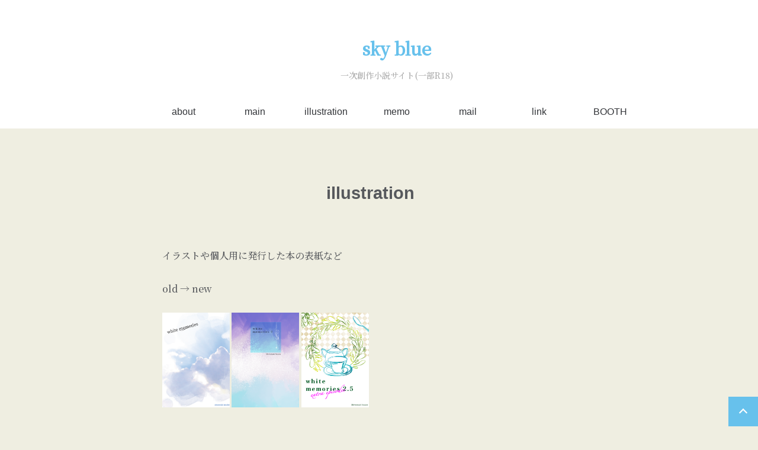

--- FILE ---
content_type: text/html; charset=UTF-8
request_url: https://memori0blue.com/top/gallery
body_size: 8865
content:
<!doctype html>

<head>
	<meta charset="utf-8">

	<meta http-equiv="X-UA-Compatible" content="IE=edge">

	<meta name="HandheldFriendly" content="True">
	<meta name="MobileOptimized" content="320">
	<meta name="viewport" content="width=device-width, initial-scale=1"/>

	<link rel="pingback" href="https://memori0blue.com/xmlrpc.php">

	<link href="https://use.fontawesome.com/releases/v5.12.1/css/all.css" rel="stylesheet">
	<title>illustration | sky blue</title>
<meta name='robots' content='noindex, nofollow' />
	<style>img:is([sizes="auto" i], [sizes^="auto," i]) { contain-intrinsic-size: 3000px 1500px }</style>
	<link rel='dns-prefetch' href='//cdn.jsdelivr.net' />
<link rel='dns-prefetch' href='//fonts.googleapis.com' />
<link rel="alternate" type="application/rss+xml" title="sky blue &raquo; フィード" href="https://memori0blue.com/feed" />
<link rel="alternate" type="application/rss+xml" title="sky blue &raquo; コメントフィード" href="https://memori0blue.com/comments/feed" />

<!-- SEO SIMPLE PACK 3.6.2 -->
<meta name="description" content="イラストや個人用に発行した本の表紙など old → new">
<link rel="canonical" href="https://memori0blue.com/top/gallery">
<meta property="og:locale" content="ja_JP">
<meta property="og:type" content="article">
<meta property="og:image" content="https://memori0blue.com/wp-content/uploads/2023/01/662fd484d0854912ed8b47dda4e3cfbf.png">
<meta property="og:title" content="illustration | sky blue">
<meta property="og:description" content="イラストや個人用に発行した本の表紙など old → new">
<meta property="og:url" content="https://memori0blue.com/top/gallery">
<meta property="og:site_name" content="sky blue">
<meta name="twitter:card" content="summary_large_image">
<meta name="twitter:site" content="memori0_noube">
<!-- / SEO SIMPLE PACK -->

<script type="text/javascript">
/* <![CDATA[ */
window._wpemojiSettings = {"baseUrl":"https:\/\/s.w.org\/images\/core\/emoji\/16.0.1\/72x72\/","ext":".png","svgUrl":"https:\/\/s.w.org\/images\/core\/emoji\/16.0.1\/svg\/","svgExt":".svg","source":{"concatemoji":"https:\/\/memori0blue.com\/wp-includes\/js\/wp-emoji-release.min.js?ver=6.8.3"}};
/*! This file is auto-generated */
!function(s,n){var o,i,e;function c(e){try{var t={supportTests:e,timestamp:(new Date).valueOf()};sessionStorage.setItem(o,JSON.stringify(t))}catch(e){}}function p(e,t,n){e.clearRect(0,0,e.canvas.width,e.canvas.height),e.fillText(t,0,0);var t=new Uint32Array(e.getImageData(0,0,e.canvas.width,e.canvas.height).data),a=(e.clearRect(0,0,e.canvas.width,e.canvas.height),e.fillText(n,0,0),new Uint32Array(e.getImageData(0,0,e.canvas.width,e.canvas.height).data));return t.every(function(e,t){return e===a[t]})}function u(e,t){e.clearRect(0,0,e.canvas.width,e.canvas.height),e.fillText(t,0,0);for(var n=e.getImageData(16,16,1,1),a=0;a<n.data.length;a++)if(0!==n.data[a])return!1;return!0}function f(e,t,n,a){switch(t){case"flag":return n(e,"\ud83c\udff3\ufe0f\u200d\u26a7\ufe0f","\ud83c\udff3\ufe0f\u200b\u26a7\ufe0f")?!1:!n(e,"\ud83c\udde8\ud83c\uddf6","\ud83c\udde8\u200b\ud83c\uddf6")&&!n(e,"\ud83c\udff4\udb40\udc67\udb40\udc62\udb40\udc65\udb40\udc6e\udb40\udc67\udb40\udc7f","\ud83c\udff4\u200b\udb40\udc67\u200b\udb40\udc62\u200b\udb40\udc65\u200b\udb40\udc6e\u200b\udb40\udc67\u200b\udb40\udc7f");case"emoji":return!a(e,"\ud83e\udedf")}return!1}function g(e,t,n,a){var r="undefined"!=typeof WorkerGlobalScope&&self instanceof WorkerGlobalScope?new OffscreenCanvas(300,150):s.createElement("canvas"),o=r.getContext("2d",{willReadFrequently:!0}),i=(o.textBaseline="top",o.font="600 32px Arial",{});return e.forEach(function(e){i[e]=t(o,e,n,a)}),i}function t(e){var t=s.createElement("script");t.src=e,t.defer=!0,s.head.appendChild(t)}"undefined"!=typeof Promise&&(o="wpEmojiSettingsSupports",i=["flag","emoji"],n.supports={everything:!0,everythingExceptFlag:!0},e=new Promise(function(e){s.addEventListener("DOMContentLoaded",e,{once:!0})}),new Promise(function(t){var n=function(){try{var e=JSON.parse(sessionStorage.getItem(o));if("object"==typeof e&&"number"==typeof e.timestamp&&(new Date).valueOf()<e.timestamp+604800&&"object"==typeof e.supportTests)return e.supportTests}catch(e){}return null}();if(!n){if("undefined"!=typeof Worker&&"undefined"!=typeof OffscreenCanvas&&"undefined"!=typeof URL&&URL.createObjectURL&&"undefined"!=typeof Blob)try{var e="postMessage("+g.toString()+"("+[JSON.stringify(i),f.toString(),p.toString(),u.toString()].join(",")+"));",a=new Blob([e],{type:"text/javascript"}),r=new Worker(URL.createObjectURL(a),{name:"wpTestEmojiSupports"});return void(r.onmessage=function(e){c(n=e.data),r.terminate(),t(n)})}catch(e){}c(n=g(i,f,p,u))}t(n)}).then(function(e){for(var t in e)n.supports[t]=e[t],n.supports.everything=n.supports.everything&&n.supports[t],"flag"!==t&&(n.supports.everythingExceptFlag=n.supports.everythingExceptFlag&&n.supports[t]);n.supports.everythingExceptFlag=n.supports.everythingExceptFlag&&!n.supports.flag,n.DOMReady=!1,n.readyCallback=function(){n.DOMReady=!0}}).then(function(){return e}).then(function(){var e;n.supports.everything||(n.readyCallback(),(e=n.source||{}).concatemoji?t(e.concatemoji):e.wpemoji&&e.twemoji&&(t(e.twemoji),t(e.wpemoji)))}))}((window,document),window._wpemojiSettings);
/* ]]> */
</script>
<link rel='stylesheet' id='bones-stylesheet-css' href='https://memori0blue.com/wp-content/themes/easel/library/css/style.css?ver=6.8.3' type='text/css' media='all' />
<link rel='stylesheet' id='change_base_color-css' href='https://memori0blue.com/wp-content/themes/easel/library/css/basecolors/style-blue_white.css?ver=6.8.3' type='text/css' media='all' />
<style id='wp-emoji-styles-inline-css' type='text/css'>

	img.wp-smiley, img.emoji {
		display: inline !important;
		border: none !important;
		box-shadow: none !important;
		height: 1em !important;
		width: 1em !important;
		margin: 0 0.07em !important;
		vertical-align: -0.1em !important;
		background: none !important;
		padding: 0 !important;
	}
</style>
<link rel='stylesheet' id='wp-block-library-css' href='https://memori0blue.com/wp-includes/css/dist/block-library/style.min.css?ver=6.8.3' type='text/css' media='all' />
<style id='classic-theme-styles-inline-css' type='text/css'>
/*! This file is auto-generated */
.wp-block-button__link{color:#fff;background-color:#32373c;border-radius:9999px;box-shadow:none;text-decoration:none;padding:calc(.667em + 2px) calc(1.333em + 2px);font-size:1.125em}.wp-block-file__button{background:#32373c;color:#fff;text-decoration:none}
</style>
<style id='global-styles-inline-css' type='text/css'>
:root{--wp--preset--aspect-ratio--square: 1;--wp--preset--aspect-ratio--4-3: 4/3;--wp--preset--aspect-ratio--3-4: 3/4;--wp--preset--aspect-ratio--3-2: 3/2;--wp--preset--aspect-ratio--2-3: 2/3;--wp--preset--aspect-ratio--16-9: 16/9;--wp--preset--aspect-ratio--9-16: 9/16;--wp--preset--color--black: #000000;--wp--preset--color--cyan-bluish-gray: #abb8c3;--wp--preset--color--white: #ffffff;--wp--preset--color--pale-pink: #f78da7;--wp--preset--color--vivid-red: #cf2e2e;--wp--preset--color--luminous-vivid-orange: #ff6900;--wp--preset--color--luminous-vivid-amber: #fcb900;--wp--preset--color--light-green-cyan: #7bdcb5;--wp--preset--color--vivid-green-cyan: #00d084;--wp--preset--color--pale-cyan-blue: #8ed1fc;--wp--preset--color--vivid-cyan-blue: #0693e3;--wp--preset--color--vivid-purple: #9b51e0;--wp--preset--gradient--vivid-cyan-blue-to-vivid-purple: linear-gradient(135deg,rgba(6,147,227,1) 0%,rgb(155,81,224) 100%);--wp--preset--gradient--light-green-cyan-to-vivid-green-cyan: linear-gradient(135deg,rgb(122,220,180) 0%,rgb(0,208,130) 100%);--wp--preset--gradient--luminous-vivid-amber-to-luminous-vivid-orange: linear-gradient(135deg,rgba(252,185,0,1) 0%,rgba(255,105,0,1) 100%);--wp--preset--gradient--luminous-vivid-orange-to-vivid-red: linear-gradient(135deg,rgba(255,105,0,1) 0%,rgb(207,46,46) 100%);--wp--preset--gradient--very-light-gray-to-cyan-bluish-gray: linear-gradient(135deg,rgb(238,238,238) 0%,rgb(169,184,195) 100%);--wp--preset--gradient--cool-to-warm-spectrum: linear-gradient(135deg,rgb(74,234,220) 0%,rgb(151,120,209) 20%,rgb(207,42,186) 40%,rgb(238,44,130) 60%,rgb(251,105,98) 80%,rgb(254,248,76) 100%);--wp--preset--gradient--blush-light-purple: linear-gradient(135deg,rgb(255,206,236) 0%,rgb(152,150,240) 100%);--wp--preset--gradient--blush-bordeaux: linear-gradient(135deg,rgb(254,205,165) 0%,rgb(254,45,45) 50%,rgb(107,0,62) 100%);--wp--preset--gradient--luminous-dusk: linear-gradient(135deg,rgb(255,203,112) 0%,rgb(199,81,192) 50%,rgb(65,88,208) 100%);--wp--preset--gradient--pale-ocean: linear-gradient(135deg,rgb(255,245,203) 0%,rgb(182,227,212) 50%,rgb(51,167,181) 100%);--wp--preset--gradient--electric-grass: linear-gradient(135deg,rgb(202,248,128) 0%,rgb(113,206,126) 100%);--wp--preset--gradient--midnight: linear-gradient(135deg,rgb(2,3,129) 0%,rgb(40,116,252) 100%);--wp--preset--font-size--small: 13px;--wp--preset--font-size--medium: 20px;--wp--preset--font-size--large: 36px;--wp--preset--font-size--x-large: 42px;--wp--preset--spacing--20: 0.44rem;--wp--preset--spacing--30: 0.67rem;--wp--preset--spacing--40: 1rem;--wp--preset--spacing--50: 1.5rem;--wp--preset--spacing--60: 2.25rem;--wp--preset--spacing--70: 3.38rem;--wp--preset--spacing--80: 5.06rem;--wp--preset--shadow--natural: 6px 6px 9px rgba(0, 0, 0, 0.2);--wp--preset--shadow--deep: 12px 12px 50px rgba(0, 0, 0, 0.4);--wp--preset--shadow--sharp: 6px 6px 0px rgba(0, 0, 0, 0.2);--wp--preset--shadow--outlined: 6px 6px 0px -3px rgba(255, 255, 255, 1), 6px 6px rgba(0, 0, 0, 1);--wp--preset--shadow--crisp: 6px 6px 0px rgba(0, 0, 0, 1);}:where(.is-layout-flex){gap: 0.5em;}:where(.is-layout-grid){gap: 0.5em;}body .is-layout-flex{display: flex;}.is-layout-flex{flex-wrap: wrap;align-items: center;}.is-layout-flex > :is(*, div){margin: 0;}body .is-layout-grid{display: grid;}.is-layout-grid > :is(*, div){margin: 0;}:where(.wp-block-columns.is-layout-flex){gap: 2em;}:where(.wp-block-columns.is-layout-grid){gap: 2em;}:where(.wp-block-post-template.is-layout-flex){gap: 1.25em;}:where(.wp-block-post-template.is-layout-grid){gap: 1.25em;}.has-black-color{color: var(--wp--preset--color--black) !important;}.has-cyan-bluish-gray-color{color: var(--wp--preset--color--cyan-bluish-gray) !important;}.has-white-color{color: var(--wp--preset--color--white) !important;}.has-pale-pink-color{color: var(--wp--preset--color--pale-pink) !important;}.has-vivid-red-color{color: var(--wp--preset--color--vivid-red) !important;}.has-luminous-vivid-orange-color{color: var(--wp--preset--color--luminous-vivid-orange) !important;}.has-luminous-vivid-amber-color{color: var(--wp--preset--color--luminous-vivid-amber) !important;}.has-light-green-cyan-color{color: var(--wp--preset--color--light-green-cyan) !important;}.has-vivid-green-cyan-color{color: var(--wp--preset--color--vivid-green-cyan) !important;}.has-pale-cyan-blue-color{color: var(--wp--preset--color--pale-cyan-blue) !important;}.has-vivid-cyan-blue-color{color: var(--wp--preset--color--vivid-cyan-blue) !important;}.has-vivid-purple-color{color: var(--wp--preset--color--vivid-purple) !important;}.has-black-background-color{background-color: var(--wp--preset--color--black) !important;}.has-cyan-bluish-gray-background-color{background-color: var(--wp--preset--color--cyan-bluish-gray) !important;}.has-white-background-color{background-color: var(--wp--preset--color--white) !important;}.has-pale-pink-background-color{background-color: var(--wp--preset--color--pale-pink) !important;}.has-vivid-red-background-color{background-color: var(--wp--preset--color--vivid-red) !important;}.has-luminous-vivid-orange-background-color{background-color: var(--wp--preset--color--luminous-vivid-orange) !important;}.has-luminous-vivid-amber-background-color{background-color: var(--wp--preset--color--luminous-vivid-amber) !important;}.has-light-green-cyan-background-color{background-color: var(--wp--preset--color--light-green-cyan) !important;}.has-vivid-green-cyan-background-color{background-color: var(--wp--preset--color--vivid-green-cyan) !important;}.has-pale-cyan-blue-background-color{background-color: var(--wp--preset--color--pale-cyan-blue) !important;}.has-vivid-cyan-blue-background-color{background-color: var(--wp--preset--color--vivid-cyan-blue) !important;}.has-vivid-purple-background-color{background-color: var(--wp--preset--color--vivid-purple) !important;}.has-black-border-color{border-color: var(--wp--preset--color--black) !important;}.has-cyan-bluish-gray-border-color{border-color: var(--wp--preset--color--cyan-bluish-gray) !important;}.has-white-border-color{border-color: var(--wp--preset--color--white) !important;}.has-pale-pink-border-color{border-color: var(--wp--preset--color--pale-pink) !important;}.has-vivid-red-border-color{border-color: var(--wp--preset--color--vivid-red) !important;}.has-luminous-vivid-orange-border-color{border-color: var(--wp--preset--color--luminous-vivid-orange) !important;}.has-luminous-vivid-amber-border-color{border-color: var(--wp--preset--color--luminous-vivid-amber) !important;}.has-light-green-cyan-border-color{border-color: var(--wp--preset--color--light-green-cyan) !important;}.has-vivid-green-cyan-border-color{border-color: var(--wp--preset--color--vivid-green-cyan) !important;}.has-pale-cyan-blue-border-color{border-color: var(--wp--preset--color--pale-cyan-blue) !important;}.has-vivid-cyan-blue-border-color{border-color: var(--wp--preset--color--vivid-cyan-blue) !important;}.has-vivid-purple-border-color{border-color: var(--wp--preset--color--vivid-purple) !important;}.has-vivid-cyan-blue-to-vivid-purple-gradient-background{background: var(--wp--preset--gradient--vivid-cyan-blue-to-vivid-purple) !important;}.has-light-green-cyan-to-vivid-green-cyan-gradient-background{background: var(--wp--preset--gradient--light-green-cyan-to-vivid-green-cyan) !important;}.has-luminous-vivid-amber-to-luminous-vivid-orange-gradient-background{background: var(--wp--preset--gradient--luminous-vivid-amber-to-luminous-vivid-orange) !important;}.has-luminous-vivid-orange-to-vivid-red-gradient-background{background: var(--wp--preset--gradient--luminous-vivid-orange-to-vivid-red) !important;}.has-very-light-gray-to-cyan-bluish-gray-gradient-background{background: var(--wp--preset--gradient--very-light-gray-to-cyan-bluish-gray) !important;}.has-cool-to-warm-spectrum-gradient-background{background: var(--wp--preset--gradient--cool-to-warm-spectrum) !important;}.has-blush-light-purple-gradient-background{background: var(--wp--preset--gradient--blush-light-purple) !important;}.has-blush-bordeaux-gradient-background{background: var(--wp--preset--gradient--blush-bordeaux) !important;}.has-luminous-dusk-gradient-background{background: var(--wp--preset--gradient--luminous-dusk) !important;}.has-pale-ocean-gradient-background{background: var(--wp--preset--gradient--pale-ocean) !important;}.has-electric-grass-gradient-background{background: var(--wp--preset--gradient--electric-grass) !important;}.has-midnight-gradient-background{background: var(--wp--preset--gradient--midnight) !important;}.has-small-font-size{font-size: var(--wp--preset--font-size--small) !important;}.has-medium-font-size{font-size: var(--wp--preset--font-size--medium) !important;}.has-large-font-size{font-size: var(--wp--preset--font-size--large) !important;}.has-x-large-font-size{font-size: var(--wp--preset--font-size--x-large) !important;}
:where(.wp-block-post-template.is-layout-flex){gap: 1.25em;}:where(.wp-block-post-template.is-layout-grid){gap: 1.25em;}
:where(.wp-block-columns.is-layout-flex){gap: 2em;}:where(.wp-block-columns.is-layout-grid){gap: 2em;}
:root :where(.wp-block-pullquote){font-size: 1.5em;line-height: 1.6;}
</style>
<style id='age-gate-custom-inline-css' type='text/css'>
:root{--ag-background-color: rgba(239,238,225,1);--ag-background-image-position: center center;--ag-background-image-opacity: 1;--ag-form-background: rgba(255,255,255,1);--ag-text-color: #000000;--ag-blur: 5px;}
</style>
<link rel='stylesheet' id='age-gate-css' href='https://memori0blue.com/wp-content/plugins/age-gate/dist/main.css?ver=3.7.2' type='text/css' media='all' />
<style id='age-gate-options-inline-css' type='text/css'>
:root{--ag-background-color: rgba(239,238,225,1);--ag-background-image-position: center center;--ag-background-image-opacity: 1;--ag-form-background: rgba(255,255,255,1);--ag-text-color: #000000;--ag-blur: 5px;}
</style>
<link rel='stylesheet' id='contact-form-7-css' href='https://memori0blue.com/wp-content/plugins/contact-form-7/includes/css/styles.css?ver=6.1.3' type='text/css' media='all' />
<link rel='stylesheet' id='cf7msm_styles-css' href='https://memori0blue.com/wp-content/plugins/contact-form-7-multi-step-module/resources/cf7msm.css?ver=4.5' type='text/css' media='all' />
<link rel='stylesheet' id='googleFonts-css' href='//fonts.googleapis.com/css?family=Lato%3A400%2C700%2C400italic%2C700italic&#038;ver=6.8.3' type='text/css' media='all' />
<link rel='stylesheet' id='canvas-stylesheet-css' href='https://memori0blue.com/wp-content/themes/canvas_on_easel/style.css?ver=6.8.3' type='text/css' media='all' />
<script type="text/javascript" src="https://memori0blue.com/wp-content/themes/easel/library/js/libs/modernizr.custom.min.js?ver=2.5.3" id="bones-modernizr-js"></script>
<script type="text/javascript" src="https://memori0blue.com/wp-includes/js/jquery/jquery.min.js?ver=3.7.1" id="jquery-core-js"></script>
<script type="text/javascript" src="https://memori0blue.com/wp-includes/js/jquery/jquery-migrate.min.js?ver=3.4.1" id="jquery-migrate-js"></script>
<link rel="https://api.w.org/" href="https://memori0blue.com/wp-json/" /><link rel="alternate" title="JSON" type="application/json" href="https://memori0blue.com/wp-json/wp/v2/pages/59" /><link rel='shortlink' href='https://memori0blue.com/?p=59' />
<link rel="alternate" title="oEmbed (JSON)" type="application/json+oembed" href="https://memori0blue.com/wp-json/oembed/1.0/embed?url=https%3A%2F%2Fmemori0blue.com%2Ftop%2Fgallery" />
<link rel="alternate" title="oEmbed (XML)" type="text/xml+oembed" href="https://memori0blue.com/wp-json/oembed/1.0/embed?url=https%3A%2F%2Fmemori0blue.com%2Ftop%2Fgallery&#038;format=xml" />
	<link rel="preconnect" href="https://fonts.googleapis.com">
	<link rel="preconnect" href="https://fonts.gstatic.com">
	<link href='https://fonts.googleapis.com/css2?display=swap&family=Noto+Serif+JP:wght@500' rel='stylesheet'>
<meta property="og:title" content="illustration">
<meta property="og:description" content="">
<meta property="og:type" content="article">
<meta property="og:url" content="https://memori0blue.com/top/gallery">
<meta property="og:image" content="">
<meta property="og:site_name" content="sky blue">
<meta name="twitter:card" content="summary_large_image">
<meta property="twitter:title" content="illustration">
<meta property="twitter:url" content="https://memori0blue.com/top/gallery">
<meta property="twitter:description" content="">
<meta name="twitter:image" content="">
<meta property="og:locale" content="ja_JP">
<style type="text/css">.broken_link, a.broken_link {
	text-decoration: line-through;
}</style><style type="text/css" id="custom-background-css">
body.custom-background { background-color: #efeee1; }
</style>
	<link rel="icon" href="https://memori0blue.com/wp-content/uploads/2023/01/cropped-4495bed8051fcc9fd4ac4bababda36e3-1-32x32.png" sizes="32x32" />
<link rel="icon" href="https://memori0blue.com/wp-content/uploads/2023/01/cropped-4495bed8051fcc9fd4ac4bababda36e3-1-192x192.png" sizes="192x192" />
<link rel="apple-touch-icon" href="https://memori0blue.com/wp-content/uploads/2023/01/cropped-4495bed8051fcc9fd4ac4bababda36e3-1-180x180.png" />
<meta name="msapplication-TileImage" content="https://memori0blue.com/wp-content/uploads/2023/01/cropped-4495bed8051fcc9fd4ac4bababda36e3-1-270x270.png" />
		<style type="text/css" id="wp-custom-css">
			.pagination.single {
flex-flow: row-reverse;
}
.pagination.single a[rel=prev] {
padding: 15px 15px 15px 30px;
margin-right: auto;
margin-left: 0;
}
.pagination.single a[rel=next] {
padding: 15px 30px 15px 15px;
margin: 0;
}

.pagination.single a[rel=next]:before {
border-right: 1px solid;
border-bottom: 1px solid;
-webkit-transform: rotate(
-45deg
);
transform: rotate(
-45deg
);
right: 1em;
left: inherit;
border-left: none;
}
.pagination.single a[rel=prev]:before {
border-left: 1px solid;
border-bottom: 1px solid;
-webkit-transform: rotate(
45deg
);
transform: rotate(
45deg
);
left: 1em;
right: inherit;
border-right: none;
}
.pagination.single a[rel=next]:hover:before {
right: 0.7em ;
left: inherit;
}
.pagination.single a[rel=prev]:hover:before {
left:0.7em;
right:inherit;
}
@media only screen and (max-width: 767px){
.pagination.single {
display: block;
}
}
@media only screen and (min-width: 768px) {
.wrap {
width: 760px;
}}
@media only screen and (min-width: 1030px) {
.wrap {width: 780px;
}}

body{
line-height:2;
}		</style>
			<style id="egf-frontend-styles" type="text/css">
		p {font-family: 'Noto Serif JP', sans-serif;font-style: normal;font-weight: 500;} h1 {} h2 {} h3 {} h4 {} h5 {} h6 {} 	</style>
		</head>

<a href="#" id="totop"></a>

<body data-rsssl=1 class="wp-singular page-template-default page page-id-59 page-child parent-pageid-14 custom-background wp-theme-easel wp-child-theme-canvas_on_easel" itemscope itemtype="http://schema.org/WebPage">

	<div id="container">

		<header class="header" role="banner" itemscope itemtype="http://schema.org/WPHeader">

			<div id="inner-header" class="wrap cf">

									<p id="logo" class="h1" itemscope itemtype="http://schema.org/Organization" itemprop="name about"><a href="https://memori0blue.com" rel="nofollow" itemprop="url">sky blue</a></p>

				
				<p class="site-desc">一次創作小説サイト(一部R18)</p>

				<label id="formenubar" for="menubar"><i class="fas fa-bars"></i></label>
				<input type="checkbox" name="menubar" id="menubar">

				<nav role="navigation" itemscope itemtype="http://schema.org/SiteNavigationElement">
				<label id="nav-back" for="menubar"></label>
					<ul id="menu-%e3%82%b0%e3%83%ad%e3%83%bc%e3%83%90%e3%83%ab%e3%83%8a%e3%83%93" class="nav top-nav"><li id="menu-item-38" class="menu-item menu-item-type-post_type menu-item-object-page menu-item-38"><a href="https://memori0blue.com/top/about">about</a></li>
<li id="menu-item-37" class="menu-item menu-item-type-post_type menu-item-object-page menu-item-has-children menu-item-37"><a href="https://memori0blue.com/top/main">main</a>
<ul class="sub-menu">
	<li id="menu-item-230" class="menu-item menu-item-type-post_type menu-item-object-page menu-item-230"><a href="https://memori0blue.com/top/main/white-memories">white memories</a></li>
	<li id="menu-item-229" class="menu-item menu-item-type-post_type menu-item-object-page menu-item-229"><a href="https://memori0blue.com/top/main/extra">extra</a></li>
</ul>
</li>
<li id="menu-item-64" class="menu-item menu-item-type-post_type menu-item-object-page current-menu-item page_item page-item-59 current_page_item menu-item-64"><a href="https://memori0blue.com/top/gallery" aria-current="page">illustration</a></li>
<li id="menu-item-65" class="menu-item menu-item-type-post_type menu-item-object-page menu-item-65"><a href="https://memori0blue.com/top/memo">memo</a></li>
<li id="menu-item-235" class="menu-item menu-item-type-post_type menu-item-object-page menu-item-235"><a href="https://memori0blue.com/top/mail">mail</a></li>
<li id="menu-item-573" class="menu-item menu-item-type-post_type menu-item-object-page menu-item-573"><a href="https://memori0blue.com/top/link">link</a></li>
<li id="menu-item-1160" class="menu-item menu-item-type-custom menu-item-object-custom menu-item-1160"><a href="https://memori0blue.booth.pm">BOOTH</a></li>
</ul>
				</nav>

			</div>

		</header>


			<div id="content">

				<div id="inner-content" class="wrap cf">

						<main id="main" class="m-all t-all d-all cf" role="main" itemscope itemprop="mainContentOfPage" itemtype="http://schema.org/Blog">

							
							<article id="post-59" class="cf post-59 page type-page status-publish hentry" role="article" itemscope itemtype="http://schema.org/BlogPosting">

								<header class="article-header">

									<h1 class="page-title" itemprop="headline">illustration</h1>

								</header> 
								<section class="entry-content cf" itemprop="articleBody">
									<p>イラストや個人用に発行した本の表紙など</p>
<p>old → new</p>
<ul class="shortcode-illust small "><li><a href="https://memori0blue.com/works/215-2"><figure><img decoding="async" src="https://memori0blue.com/wp-content/uploads/2022/06/wm1hyoushi-225x300.png" alt="wm1" class="attachment-post-thumbnail size-post-thumbnail wp-post-image"></figure><section><div><h3 class="h2">wm1</h3><p class="byline vcard"><time class="updated" itemprop="datePublished">2022-06-21</time></p></div></section></a></li><li><a href="https://memori0blue.com/works/wm2"><figure><img decoding="async" src="https://memori0blue.com/wp-content/uploads/2022/06/wm2hyoushi3-213x300.png" alt="wm2" class="attachment-post-thumbnail size-post-thumbnail wp-post-image"></figure><section><div><h3 class="h2">wm2</h3><p class="byline vcard"><time class="updated" itemprop="datePublished">2022-06-21</time></p></div></section></a></li><li><a href="https://memori0blue.com/works/wm2-5"><figure><img decoding="async" src="https://memori0blue.com/wp-content/uploads/2022/10/wm2.5syusei-213x300.png" alt="wm2.5" class="attachment-post-thumbnail size-post-thumbnail wp-post-image"></figure><section><div><h3 class="h2">wm2.5</h3><p class="byline vcard"><time class="updated" itemprop="datePublished">2022-10-19</time></p></div></section></a></li></ul>
								</section> 
							</article>

							
						</main>

				</div>

			</div>

			<footer class="footer" role="contentinfo" itemscope itemtype="http://schema.org/WPFooter">

				
				<div id="inner-footer" class="wrap">

					<nav role="navigation">
						<div class="footer-links"><ul id="menu-%e3%83%95%e3%83%83%e3%82%bf%e3%83%bc" class="nav footer-nav"><li id="menu-item-195" class="menu-item menu-item-type-post_type menu-item-object-page menu-item-home current-page-ancestor menu-item-195"><a href="https://memori0blue.com/">top</a></li>
</ul></div>					</nav>

												  <p class="source-org copyright">copyright (c) skyblue, with WP theme <a href="https://easel.gt-gt.org/">EASEL</a></p>
					
				</div>

			</footer>

		</div>

		<template id="tmpl-age-gate"  class="">        
<div class="age-gate-wrapper">            <div class="age-gate-loader">    
        <svg version="1.1" id="L5" xmlns="http://www.w3.org/2000/svg" xmlns:xlink="http://www.w3.org/1999/xlink" x="0px" y="0px" viewBox="0 0 100 100" enable-background="new 0 0 0 0" xml:space="preserve">
            <circle fill="currentColor" stroke="none" cx="6" cy="50" r="6">
                <animateTransform attributeName="transform" dur="1s" type="translate" values="0 15 ; 0 -15; 0 15" repeatCount="indefinite" begin="0.1"/>
            </circle>
            <circle fill="currentColor" stroke="none" cx="30" cy="50" r="6">
                <animateTransform attributeName="transform" dur="1s" type="translate" values="0 10 ; 0 -10; 0 10" repeatCount="indefinite" begin="0.2"/>
            </circle>
            <circle fill="currentColor" stroke="none" cx="54" cy="50" r="6">
                <animateTransform attributeName="transform" dur="1s" type="translate" values="0 5 ; 0 -5; 0 5" repeatCount="indefinite" begin="0.3"/>
            </circle>
        </svg>
    </div>
        <div class="age-gate-background-color"></div>    <div class="age-gate-background">            </div>
    
    <div class="age-gate" role="dialog" aria-modal="true" aria-label="Verify you are over %s years of age?">    <form method="post" class="age-gate-form">
<div class="age-gate-heading">            <img src="https://memori0blue.com/wp-content/uploads/2023/11/header-e1699891621351.png" width="1200" height="200" alt="sky blue"class="age-gate-heading-title age-gate-heading-title-logo" />    </div>
    <h1 class="age-gate-headline">        当サイト「sky blue」は一部18禁オリジナルBL小説サイトです
    </h1>
<p class="age-gate-subheadline">    18歳未満は閲覧できません
</p>
<div class="age-gate-fields">        
<p class="age-gate-challenge">    あなたは 18 歳以上ですか？
</p>
<div class="age-gate-buttons">        <button type="submit" class="age-gate-submit age-gate-submit-yes" data-submit="yes" value="1" name="age_gate[confirm]">はい</button>            <button class="age-gate-submit age-gate-submit-no" data-submit="no" value="0" name="age_gate[confirm]" type="submit">いいえ</button>    </div>
    </div>

<input type="hidden" name="age_gate[age]" value="9MRd26N84fSy3NwprhoXtg==" />
<input type="hidden" name="age_gate[lang]" value="ja" />
    <input type="hidden" name="age_gate[confirm]" />
    <div class="age-gate-remember-wrapper">        <label class="age-gate-remember">            <input type="checkbox" class="age-gate-remember-field" name="age_gate[remember]" value="1"  checked='checked' /> <span type="checkbox" class="age-gate-remember-text">ログイン状態を記録する</span>        </label>
    </div>
    <div class="age-gate-errors"></div></form>
    </div>
    </div>
    </template>
<script type="speculationrules">
{"prefetch":[{"source":"document","where":{"and":[{"href_matches":"\/*"},{"not":{"href_matches":["\/wp-*.php","\/wp-admin\/*","\/wp-content\/uploads\/*","\/wp-content\/*","\/wp-content\/plugins\/*","\/wp-content\/themes\/canvas_on_easel\/*","\/wp-content\/themes\/easel\/*","\/*\\?(.+)"]}},{"not":{"selector_matches":"a[rel~=\"nofollow\"]"}},{"not":{"selector_matches":".no-prefetch, .no-prefetch a"}}]},"eagerness":"conservative"}]}
</script>
<script type="text/javascript" src="https://memori0blue.com/wp-content/themes/easel/library/js/scripts.js?ver=6.8.3" id="bones-js-js"></script>
<script type="text/javascript" id="age-gate-all-js-extra">
/* <![CDATA[ */
var age_gate_common = {"cookies":"Your browser does not support cookies, you may experience problems entering this site","simple":""};
/* ]]> */
</script>
<script type="text/javascript" src="https://memori0blue.com/wp-content/plugins/age-gate/dist/all.js?ver=3.7.2" id="age-gate-all-js"></script>
<script type="text/javascript" src="https://memori0blue.com/wp-includes/js/dist/hooks.min.js?ver=4d63a3d491d11ffd8ac6" id="wp-hooks-js"></script>
<script type="text/javascript" src="https://memori0blue.com/wp-includes/js/dist/i18n.min.js?ver=5e580eb46a90c2b997e6" id="wp-i18n-js"></script>
<script type="text/javascript" id="wp-i18n-js-after">
/* <![CDATA[ */
wp.i18n.setLocaleData( { 'text direction\u0004ltr': [ 'ltr' ] } );
/* ]]> */
</script>
<script type="text/javascript" src="https://memori0blue.com/wp-content/plugins/contact-form-7/includes/swv/js/index.js?ver=6.1.3" id="swv-js"></script>
<script type="text/javascript" id="contact-form-7-js-translations">
/* <![CDATA[ */
( function( domain, translations ) {
	var localeData = translations.locale_data[ domain ] || translations.locale_data.messages;
	localeData[""].domain = domain;
	wp.i18n.setLocaleData( localeData, domain );
} )( "contact-form-7", {"translation-revision-date":"2025-10-29 09:23:50+0000","generator":"GlotPress\/4.0.3","domain":"messages","locale_data":{"messages":{"":{"domain":"messages","plural-forms":"nplurals=1; plural=0;","lang":"ja_JP"},"This contact form is placed in the wrong place.":["\u3053\u306e\u30b3\u30f3\u30bf\u30af\u30c8\u30d5\u30a9\u30fc\u30e0\u306f\u9593\u9055\u3063\u305f\u4f4d\u7f6e\u306b\u7f6e\u304b\u308c\u3066\u3044\u307e\u3059\u3002"],"Error:":["\u30a8\u30e9\u30fc:"]}},"comment":{"reference":"includes\/js\/index.js"}} );
/* ]]> */
</script>
<script type="text/javascript" id="contact-form-7-js-before">
/* <![CDATA[ */
var wpcf7 = {
    "api": {
        "root": "https:\/\/memori0blue.com\/wp-json\/",
        "namespace": "contact-form-7\/v1"
    }
};
/* ]]> */
</script>
<script type="text/javascript" src="https://memori0blue.com/wp-content/plugins/contact-form-7/includes/js/index.js?ver=6.1.3" id="contact-form-7-js"></script>
<script type="text/javascript" id="cf7msm-js-extra">
/* <![CDATA[ */
var cf7msm_posted_data = [];
/* ]]> */
</script>
<script type="text/javascript" src="https://memori0blue.com/wp-content/plugins/contact-form-7-multi-step-module/resources/cf7msm.min.js?ver=4.5" id="cf7msm-js"></script>
<script type="text/javascript" id="wp_slimstat-js-extra">
/* <![CDATA[ */
var SlimStatParams = {"transport":"ajax","ajaxurl_rest":"https:\/\/memori0blue.com\/wp-json\/slimstat\/v1\/hit","ajaxurl_ajax":"https:\/\/memori0blue.com\/wp-admin\/admin-ajax.php","ajaxurl_adblock":"https:\/\/memori0blue.com\/request\/8222cfe837071eb786acd7e606d60a1a\/","ajaxurl":"https:\/\/memori0blue.com\/wp-admin\/admin-ajax.php","baseurl":"\/","dnt":"noslimstat,ab-item","ci":"YTozOntzOjEyOiJjb250ZW50X3R5cGUiO3M6NDoicGFnZSI7czoxMDoiY29udGVudF9pZCI7aTo1OTtzOjY6ImF1dGhvciI7czo1OiJub3ViZSI7fQ--.7642fda49a4d08b52e282b89740a80d0","wp_rest_nonce":"e60ec53baa"};
/* ]]> */
</script>
<script defer type="text/javascript" src="https://cdn.jsdelivr.net/wp/wp-slimstat/tags/5.3.1/wp-slimstat.min.js" id="wp_slimstat-js"></script>

	</body>

</html> <!-- end of site. what a ride! -->


--- FILE ---
content_type: text/css
request_url: https://memori0blue.com/wp-content/themes/easel/library/css/style.css?ver=6.8.3
body_size: 12907
content:
@charset "UTF-8";
article,
aside,
details,
figcaption,
figure,
footer,
header,
hgroup,
main,
nav,
section,
summary {
  display: block;
}

audio,
canvas,
video {
  display: inline-block;
}

audio:not([controls]) {
  display: none;
  height: 0;
}

[hidden],
template {
  display: none;
}

html {
  font-family: 'Avenir','Helvetica Neue','Helvetica','Arial','Hiragino Sans','ヒラギノ角ゴシック',YuGothic,'Yu Gothic','メイリオ', Meiryo,'ＭＳ Ｐゴシック','MS PGothic',sans-serif;
  -ms-text-size-adjust: 100%;
  -webkit-text-size-adjust: 100%;
}

body {
  margin: 0;
}

a {
  background: transparent;
}

a:active,
a:hover {
  outline: 0;
}

h1 {
  font-size: 2em;
  margin: 0.67em 0;
}

abbr[title] {
  border-bottom: 1px dotted;
}

b,
strong,
.strong {
  font-weight: bold;
}

dfn,
em,
.em {
  font-style: italic;
}

hr {
  box-sizing: content-box;
  height: 0;
}

p {
  -webkit-hyphens: auto;
  -epub-hyphens: auto;
  -ms-hyphens: auto;
      hyphens: auto;
}

pre {
  margin: 0;
}

code,
kbd,
pre,
samp {
  font-family: monospace, serif;
  font-size: 1em;
}

pre {
  white-space: pre-wrap;
}

q {
  quotes: "\201C" "\201D" "\2018" "\2019";
}

q:before,
q:after {
  content: '';
  content: none;
}

small {
  font-size: 75%;
}

sub,
sup {
  font-size: 75%;
  line-height: 0;
  position: relative;
  vertical-align: baseline;
}

sup {
  top: -0.5em;
}

sub {
  bottom: -0.25em;
}

dl,
menu,
ol,
ul {
  margin: 1em 0;
}

dd {
  margin: 0;
}

menu {
  padding: 0 0 0 40px;
}

ol,
ul {
  padding: 0 0 0 1.5em;
  list-style-position: outside;
}

nav ul,
nav ol {
  list-style: none;
  list-style-image: none;
}

img {
  border: 0;
  max-width: 100%;
}

figure {
  margin: 0;
}

fieldset {
  border: 1px solid #c0c0c0;
  margin: 0 2px;
  padding: 0.35em 0.625em 0.75em;
}

legend {
  border: 0;
  padding: 0;
}

input[type="submit"] {
  -webkit-appearance: none;
  border-radius: 0;
}

button,
input,
select,
textarea {
  font-family: inherit;
  font-size: 100%;
  margin: 0;
}

button,
input {
  line-height: normal;
}

button,
select {
  text-transform: none;
}

button,
html input[type="button"],
input[type="reset"],
input[type="submit"] {
  -webkit-appearance: button;
  cursor: pointer;
}

button[disabled],
html input[disabled] {
  cursor: default;
}

input[type="checkbox"],
input[type="radio"] {
  box-sizing: border-box;
  padding: 0;
}

input[type="search"] {
  -webkit-appearance: textfield;
  box-sizing: content-box;
}

input[type="search"]::-webkit-search-cancel-button,
input[type="search"]::-webkit-search-decoration {
  -webkit-appearance: none;
}

button::-moz-focus-inner,
input::-moz-focus-inner {
  border: 0;
  padding: 0;
}

textarea {
  overflow: auto;
  vertical-align: top;
}

table {
  border-collapse: collapse;
  border-spacing: 0;
}

* {
  box-sizing: border-box;
}

.image-replacement,
.ir {
  text-indent: 100%;
  white-space: nowrap;
  overflow: hidden;
}

span.amp {
  font-family: Baskerville,'Goudy Old Style',Palatino,'Book Antiqua',serif !important;
  font-style: italic;
}

@font-face {
  font-family: 'biko';
  src: url("../fonts/Biko_Regular.otf") format("woff");
  font-weight: normal;
}

@font-face {
  font-family: 'biko-light';
  src: url("../fonts/Biko_Light-Restricted.otf") format("woff");
  font-weight: normal;
}

p {
  -ms-word-wrap: break-word;
  word-break: break-word;
  word-wrap: break-word;
  -webkit-hyphens: auto;
  -ms-hyphens: auto;
      hyphens: auto;
  -webkit-hyphenate-before: 2;
  -webkit-hyphenate-after: 3;
  hyphenate-lines: 3;
}

.last-col {
  padding-right: 0 !important;
}

@media (max-width: 767px) {
  .m-all {
    padding-right: 0.75em;
    width: 100%;
    padding-right: 0;
  }
  .m-1of2 {
    padding-right: 0.75em;
    width: 50%;
  }
  .m-1of3 {
    padding-right: 0.75em;
    width: 33.33%;
  }
  .m-2of3 {
    padding-right: 0.75em;
    width: 66.66%;
  }
  .m-1of4 {
    padding-right: 0.75em;
    width: 25%;
  }
  .m-3of4 {
    padding-right: 0.75em;
    width: 75%;
  }
}

/* Portrait tablet to landscape */
@media (min-width: 768px) and (max-width: 1029px) {
  .t-all {
    padding-right: 0.75em;
    width: 100%;
    padding-right: 0;
  }
  .t-1of2 {
    padding-right: 0.75em;
    width: 50%;
  }
  .t-1of3 {
    padding-right: 0.75em;
    width: 33.33%;
  }
  .t-2of3 {
    padding-right: 0.75em;
    width: 66.66%;
  }
  .t-1of4 {
    padding-right: 0.75em;
    width: 25%;
  }
  .t-3of4 {
    padding-right: 0.75em;
    width: 75%;
  }
  .t-1of5 {
    padding-right: 0.75em;
    width: 20%;
  }
  .t-2of5 {
    padding-right: 0.75em;
    width: 40%;
  }
  .t-3of5 {
    padding-right: 0.75em;
    width: 60%;
  }
  .t-4of5 {
    padding-right: 0.75em;
    width: 80%;
  }
}

/* Landscape to small desktop */
@media (min-width: 1030px) {
  .d-all {
    padding-right: 0.75em;
    width: 100%;
    padding-right: 0;
  }
  .d-1of2 {
    padding-right: 0.75em;
    width: 50%;
  }
  .d-1of3 {
    padding-right: 0.75em;
    width: 33.33%;
  }
  .d-2of3 {
    padding-right: 0.75em;
    width: 66.66%;
  }
  .d-1of4 {
    padding-right: 0.75em;
    width: 25%;
  }
  .d-3of4 {
    padding-right: 0.75em;
    width: 75%;
  }
  .d-1of5 {
    padding-right: 0.75em;
    width: 20%;
  }
  .d-2of5 {
    padding-right: 0.75em;
    width: 40%;
  }
  .d-3of5 {
    padding-right: 0.75em;
    width: 60%;
  }
  .d-4of5 {
    padding-right: 0.75em;
    width: 80%;
  }
  .d-1of6 {
    padding-right: 0.75em;
    width: 16.6666666667%;
  }
  .d-1of7 {
    padding-right: 0.75em;
    width: 14.2857142857%;
  }
  .d-2of7 {
    padding-right: 0.75em;
    width: 28.5714286%;
  }
  .d-3of7 {
    padding-right: 0.75em;
    width: 42.8571429%;
  }
  .d-4of7 {
    padding-right: 0.75em;
    width: 57.1428572%;
  }
  .d-5of7 {
    padding-right: 0.75em;
    width: 71.4285715%;
  }
  .d-6of7 {
    padding-right: 0.75em;
    width: 85.7142857%;
  }
  .d-1of8 {
    padding-right: 0.75em;
    width: 12.5%;
  }
  .d-1of9 {
    padding-right: 0.75em;
    width: 11.1111111111%;
  }
  .d-1of10 {
    padding-right: 0.75em;
    width: 10%;
  }
  .d-1of11 {
    padding-right: 0.75em;
    width: 9.09090909091%;
  }
  .d-1of12 {
    padding-right: 0.75em;
    width: 8.33%;
  }
}

#inner-header {
  -webkit-box-orient: vertical;
  -webkit-box-direction: normal;
          flex-direction: column;
}

/*********************
IMPORTING MODULES
Modules are reusable blocks or elements we use throughout the project.
We can break them up as much as we want or just keep them all in one.
I mean, you can do whatever you want. The world is your oyster. Unless
you hate oysters, then the world is your peanut butter & jelly sandwich.
*********************/
.blue-btn a, #submit a, .red-btn a, .yellow-btn a, .green-btn a, .navy-btn a, .gray-btn a {
  display: inline-block;
  position: relative;
  font-family: "Avenir", "Helvetica Neue", "Helvetica", "Arial", "Hiragino Sans", "ヒラギノ角ゴシック", YuGothic, "Yu Gothic", "メイリオ", Meiryo, "ＭＳ Ｐゴシック", "MS PGothic", sans-serif;
  text-decoration: none;
  font-weight: normal;
  padding: 10px 40px;
  border-radius: 3px;
  border: 1px solid;
  cursor: pointer;
  -webkit-transition: background-color 0.14s ease-in-out;
  transition: background-color 0.14s ease-in-out;
  -webkit-transition: all .3s;
  transition: all .3s;
}

.blue-btn a:hover, #submit a:hover, .red-btn a:hover, .yellow-btn a:hover, .green-btn a:hover, .navy-btn a:hover, .gray-btn a:hover, .blue-btn a:focus, #submit a:focus, .red-btn a:focus, .yellow-btn a:focus, .green-btn a:focus, .navy-btn a:focus, .gray-btn a:focus {
  color: #fff !important;
  text-decoration: none;
  outline: none;
}

.blue-btn a, #submit a {
  color: #4d94ab !important;
}

.blue-btn a:hover, #submit a:hover, .blue-btn a:focus, #submit a:focus {
  background-color: #4d94ab;
  border: 1px solid #4d94ab;
  color: white !important;
}

.red-btn a {
  color: #cc445d !important;
}

.red-btn a:hover, .red-btn a:focus {
  background-color: #cc445d;
  border: 1px solid #cc445d;
  color: white !important;
}

.yellow-btn a {
  color: #ecc844 !important;
}

.yellow-btn a:hover, .yellow-btn a:focus {
  background-color: #ecc844;
  border: 1px solid #ecc844;
  color: white !important;
}

.green-btn a {
  color: #6ecc75 !important;
}

.green-btn a:hover, .green-btn a:focus {
  background-color: #6ecc75;
  border: 1px solid #6ecc75;
  color: white !important;
}

.navy-btn a {
  color: #1c438a !important;
}

.navy-btn a:hover, .navy-btn a:focus {
  background-color: #1c438a;
  border: 1px solid #1c438a;
  color: white !important;
}

.gray-btn a {
  color: #a5a5a5 !important;
}

.gray-btn a:hover, .gray-btn a:focus {
  background-color: #a5a5a5;
  border: 1px solid #a5a5a5;
  color: white !important;
}

input[type="text"],
input[type="password"],
input[type="datetime"],
input[type="datetime-local"],
input[type="date"],
input[type="month"],
input[type="time"],
input[type="week"],
input[type="number"],
input[type="email"],
input[type="url"],
input[type="search"],
input[type="tel"],
input[type="color"],
select,
textarea,
.field {
  display: block;
  height: 40px;
  line-height: 1em;
  padding: 0 12px;
  margin-bottom: 14px;
  font-size: 1em;
  color: #57595d;
  border-radius: 3px;
  vertical-align: middle;
  box-shadow: none;
  border: 0;
  width: 100%;
  max-width: 400px;
  font-family: "Avenir", "Helvetica Neue", "Helvetica", "Arial", "Hiragino Sans", "ヒラギノ角ゴシック", YuGothic, "Yu Gothic", "メイリオ", Meiryo, "ＭＳ Ｐゴシック", "MS PGothic", sans-serif;
  background-color: #f3f4f7;
  border: 1px solid #c5c5c5;
  -webkit-transition: background-color 0.24s ease-in-out;
  transition: background-color 0.24s ease-in-out;
}

input[type="text"]:focus, input[type="text"]:active,
input[type="password"]:focus,
input[type="password"]:active,
input[type="datetime"]:focus,
input[type="datetime"]:active,
input[type="datetime-local"]:focus,
input[type="datetime-local"]:active,
input[type="date"]:focus,
input[type="date"]:active,
input[type="month"]:focus,
input[type="month"]:active,
input[type="time"]:focus,
input[type="time"]:active,
input[type="week"]:focus,
input[type="week"]:active,
input[type="number"]:focus,
input[type="number"]:active,
input[type="email"]:focus,
input[type="email"]:active,
input[type="url"]:focus,
input[type="url"]:active,
input[type="search"]:focus,
input[type="search"]:active,
input[type="tel"]:focus,
input[type="tel"]:active,
input[type="color"]:focus,
input[type="color"]:active,
select:focus,
select:active,
textarea:focus,
textarea:active,
.field:focus,
.field:active {
  background-color: #ffffff;
  outline: none;
}

input[type="text"].error, input[type="text"].is-invalid,
input[type="password"].error,
input[type="password"].is-invalid,
input[type="datetime"].error,
input[type="datetime"].is-invalid,
input[type="datetime-local"].error,
input[type="datetime-local"].is-invalid,
input[type="date"].error,
input[type="date"].is-invalid,
input[type="month"].error,
input[type="month"].is-invalid,
input[type="time"].error,
input[type="time"].is-invalid,
input[type="week"].error,
input[type="week"].is-invalid,
input[type="number"].error,
input[type="number"].is-invalid,
input[type="email"].error,
input[type="email"].is-invalid,
input[type="url"].error,
input[type="url"].is-invalid,
input[type="search"].error,
input[type="search"].is-invalid,
input[type="tel"].error,
input[type="tel"].is-invalid,
input[type="color"].error,
input[type="color"].is-invalid,
select.error,
select.is-invalid,
textarea.error,
textarea.is-invalid,
.field.error,
.field.is-invalid {
  color: #fbe3e4;
  border-color: #fbe3e4;
  background-color: #fff;
  background-position: 99% center;
  background-repeat: no-repeat;
  background-image: url([data-uri]);
  outline-color: #fbe3e4;
}

input[type="text"].success, input[type="text"].is-valid,
input[type="password"].success,
input[type="password"].is-valid,
input[type="datetime"].success,
input[type="datetime"].is-valid,
input[type="datetime-local"].success,
input[type="datetime-local"].is-valid,
input[type="date"].success,
input[type="date"].is-valid,
input[type="month"].success,
input[type="month"].is-valid,
input[type="time"].success,
input[type="time"].is-valid,
input[type="week"].success,
input[type="week"].is-valid,
input[type="number"].success,
input[type="number"].is-valid,
input[type="email"].success,
input[type="email"].is-valid,
input[type="url"].success,
input[type="url"].is-valid,
input[type="search"].success,
input[type="search"].is-valid,
input[type="tel"].success,
input[type="tel"].is-valid,
input[type="color"].success,
input[type="color"].is-valid,
select.success,
select.is-valid,
textarea.success,
textarea.is-valid,
.field.success,
.field.is-valid {
  color: #e6efc2;
  border-color: #e6efc2;
  background-color: #fff;
  background-position: 99% center;
  background-repeat: no-repeat;
  background-image: url([data-uri]);
  outline-color: #e6efc2;
}

input[type="text"][disabled], input[type="text"].is-disabled,
input[type="password"][disabled],
input[type="password"].is-disabled,
input[type="datetime"][disabled],
input[type="datetime"].is-disabled,
input[type="datetime-local"][disabled],
input[type="datetime-local"].is-disabled,
input[type="date"][disabled],
input[type="date"].is-disabled,
input[type="month"][disabled],
input[type="month"].is-disabled,
input[type="time"][disabled],
input[type="time"].is-disabled,
input[type="week"][disabled],
input[type="week"].is-disabled,
input[type="number"][disabled],
input[type="number"].is-disabled,
input[type="email"][disabled],
input[type="email"].is-disabled,
input[type="url"][disabled],
input[type="url"].is-disabled,
input[type="search"][disabled],
input[type="search"].is-disabled,
input[type="tel"][disabled],
input[type="tel"].is-disabled,
input[type="color"][disabled],
input[type="color"].is-disabled,
select[disabled],
select.is-disabled,
textarea[disabled],
textarea.is-disabled,
.field[disabled],
.field.is-disabled {
  cursor: not-allowed;
  border-color: #cfcfcf;
  opacity: 0.6;
}

input[type="text"][disabled]:focus, input[type="text"][disabled]:active, input[type="text"].is-disabled:focus, input[type="text"].is-disabled:active,
input[type="password"][disabled]:focus,
input[type="password"][disabled]:active,
input[type="password"].is-disabled:focus,
input[type="password"].is-disabled:active,
input[type="datetime"][disabled]:focus,
input[type="datetime"][disabled]:active,
input[type="datetime"].is-disabled:focus,
input[type="datetime"].is-disabled:active,
input[type="datetime-local"][disabled]:focus,
input[type="datetime-local"][disabled]:active,
input[type="datetime-local"].is-disabled:focus,
input[type="datetime-local"].is-disabled:active,
input[type="date"][disabled]:focus,
input[type="date"][disabled]:active,
input[type="date"].is-disabled:focus,
input[type="date"].is-disabled:active,
input[type="month"][disabled]:focus,
input[type="month"][disabled]:active,
input[type="month"].is-disabled:focus,
input[type="month"].is-disabled:active,
input[type="time"][disabled]:focus,
input[type="time"][disabled]:active,
input[type="time"].is-disabled:focus,
input[type="time"].is-disabled:active,
input[type="week"][disabled]:focus,
input[type="week"][disabled]:active,
input[type="week"].is-disabled:focus,
input[type="week"].is-disabled:active,
input[type="number"][disabled]:focus,
input[type="number"][disabled]:active,
input[type="number"].is-disabled:focus,
input[type="number"].is-disabled:active,
input[type="email"][disabled]:focus,
input[type="email"][disabled]:active,
input[type="email"].is-disabled:focus,
input[type="email"].is-disabled:active,
input[type="url"][disabled]:focus,
input[type="url"][disabled]:active,
input[type="url"].is-disabled:focus,
input[type="url"].is-disabled:active,
input[type="search"][disabled]:focus,
input[type="search"][disabled]:active,
input[type="search"].is-disabled:focus,
input[type="search"].is-disabled:active,
input[type="tel"][disabled]:focus,
input[type="tel"][disabled]:active,
input[type="tel"].is-disabled:focus,
input[type="tel"].is-disabled:active,
input[type="color"][disabled]:focus,
input[type="color"][disabled]:active,
input[type="color"].is-disabled:focus,
input[type="color"].is-disabled:active,
select[disabled]:focus,
select[disabled]:active,
select.is-disabled:focus,
select.is-disabled:active,
textarea[disabled]:focus,
textarea[disabled]:active,
textarea.is-disabled:focus,
textarea.is-disabled:active,
.field[disabled]:focus,
.field[disabled]:active,
.field.is-disabled:focus,
.field.is-disabled:active {
  background-color: #d5edf8;
}

input[type="password"] {
  letter-spacing: 0.3em;
}

textarea {
  max-width: 100%;
  min-height: 120px;
  line-height: 1.5em;
}

select {
  border: 1px solid #cccccc;
  background: #ffffff;
}

form#searchform {
  position: relative;
  width: 100%;
  max-width: 300px;
}

form.searchform input {
  border: 1px solid #cecece;
  background: white;
  width: 100%;
  box-sizing: border-box;
  padding-right: 40px;
  font-family: "Avenir", "Helvetica Neue", "Helvetica", "Arial", "Hiragino Sans", "ヒラギノ角ゴシック", YuGothic, "Yu Gothic", "メイリオ", Meiryo, "ＭＳ Ｐゴシック", "MS PGothic", sans-serif;
}

form.searchform input::-webkit-input-placeholder {
  color: #cbcfd8;
}

form.searchform input::-moz-placeholder {
  color: #cbcfd8;
}

form.searchform input:-ms-input-placeholder {
  color: #cbcfd8;
}

form.searchform input::-ms-input-placeholder {
  color: #cbcfd8;
}

form.searchform input::placeholder {
  color: #cbcfd8;
}

button#searchsubmit {
  border: none;
  background: transparent;
  position: absolute;
  right: 0;
  top: 0;
  display: block;
  width: 40px;
  height: 100%;
  margin: 0;
  padding: 0;
  -webkit-transition: .3s;
  transition: .3s;
}

button#searchsubmit:hover {
  color: #f01d4f;
}

img {
  max-width: 100%;
}

a.more-link, a.read-more {
  display: block;
  background: white;
  padding: 10px 20px;
  margin: 40px auto 20px;
  border: 1px solid;
  border-radius: 3px;
  text-align: center;
  max-width: 400px;
  position: relative;
}

a.more-link:after, a.read-more:after {
  display: block;
  width: 5px;
  height: 5px;
  content: '';
  border-right: 1px solid;
  border-bottom: 1px solid;
  -webkit-transform: rotate(-45deg);
          transform: rotate(-45deg);
  position: absolute;
  top: 0;
  bottom: 0;
  margin: auto;
  right: 30px;
}

main#main {
  margin-bottom: 40px;
}

span.category {
  display: inline-block;
  font-size: 12px;
  color: #cbcfd8;
  margin: 0 0 0 15px;
}

span.category a {
  color: #cbcfd8;
  margin: 0 0 0 5px;
}

span.category a:hover {
  color: #f01d4f;
}

span.tag {
  display: inline-block;
  font-size: 12px;
  margin: 0 0 0 15px;
  color: #cbcfd8;
}

span.tag a {
  color: #cbcfd8;
}

span.tag a:hover {
  color: #f01d4f;
}

span.tag i {
  margin: 0 5px;
}

footer.article-footer {
  text-align: right;
}

footer.article-footer .day {
  color: #cbcfd8;
  font-size: 12px;
}

figure.eye-catch {
  width: 100%;
  height: 200px;
  padding: 0;
  margin: 0;
  box-sizing: border-box;
}

figure.eye-catch img {
  width: 100%;
  height: 100%;
  -o-object-fit: cover;
     object-fit: cover;
}

article figure.eye-catch {
  height: auto;
}

body.blog article figure.eye-catch {
  height: auto;
  max-height: 400px;
  overflow: hidden;
  -o-object-position: center;
     object-position: center;
}

body.blog article figure.eye-catch img {
  height: 100%;
  max-height: 300px;
}

header.article-header.entry-header {
  display: -webkit-box;
  display: flex;
  border-bottom: 1px solid #ddd;
}

header.article-header.entry-header h1 {
  font-size: 1.5em;
  line-height: 1.6;
  -webkit-box-align: center;
          align-items: center;
  font-weight: 600;
  display: -webkit-box;
  display: flex;
}

header.article-header.entry-header h1 span.page-num {
  font-size: 14px;
  font-weight: 400;
  margin-left: 10px;
}

.post-date {
  text-align: center;
  display: block;
  margin: 0 20px 0 0;
  font-family: "biko", serif;
  font-weight: normal;
  color: #f01d4f;
}

.post-date span.day {
  font-size: 40px;
  display: block;
  line-height: 1;
}

time {
  font-family: "biko", serif;
}

span.category a {
  display: inline-block;
  font-size: 12px;
  margin: 0 10px;
}

h1.archive-title.h2 {
  width: 100%;
  text-align: center;
  margin: 40px auto 0;
}

.easel_term_disc {
  width: 100%;
  margin: 0 0 60px;
}

.easel_term_disc .easel_term_disc_inner {
  max-width: 600px;
  margin: 0 auto;
}

main.illust-wrap {
  display: -webkit-box;
  display: flex;
  flex-wrap: wrap;
}

a.illust {
  display: block;
  -webkit-box-flex: 100%;
          flex: 100%;
  position: relative;
  margin-bottom: 1.5em;
  text-decoration: none;
}

a.illust:hover {
  background: #f6f7f7;
}

a.illust .entry-content {
  padding: .5em .5em 0;
}

a.illust article {
  padding: 0;
  height: 100%;
}

a.illust article h3 {
  margin-top: 0;
  margin-bottom: 0;
  font-size: 16px;
  color: #57595d;
}

a.illust article .byline {
  font-size: 13px;
}

a.illust article .excerpt {
  color: #57595d;
  font-size: 14px;
}

a.illust article figure.eye-catch {
  height: 200px;
}

.text-wrap article {
  display: -webkit-box;
  display: flex;
  -webkit-box-orient: vertical;
  -webkit-box-direction: normal;
          flex-direction: column;
}

.text-wrap article a h3 {
  margin-top: 0;
  font-size: 18px;
}

.text-wrap article figure.eye-catch {
  width: 200px;
  margin: 20px auto;
}

.make_indent p {
  text-indent: 1em;
}

.make_narrow {
  max-width: 800px;
  margin: auto;
}

.update.hentry {
  margin: 0;
  padding: 0;
  overflow: hidden;
}

.update .excerpt {
  padding-left: 20px;
  padding-bottom: 5px;
  border-left: 1px dotted #ddd;
  margin-left: 20px;
}

.update section.entry-content {
  padding: 0;
}

.update.hentry:not(:last-of-type) {
  border-bottom: none;
}

.update .wrap {
  width: 100%;
  vertical-align: middle;
  line-height: 1.6;
  margin: 10px 0px;
}

.update .wrap .byline.vcard {
  margin: 0 10px 0 0;
  color: #f01d4f;
}

.update .wrap h3.h2 {
  margin: 0;
  font-size: 18px;
}

.update a.more-link {
  font-size: 13px;
  width: -webkit-fit-content;
  width: -moz-fit-content;
  width: fit-content;
  padding: 8px 50px;
  margin: 30px 0 30px auto;
}

.news_list {
  padding: 20px;
  border: 1px solid #ddd;
  margin: 40px auto;
  list-style: none;
}

.news_list li a {
  display: -webkit-box;
  display: flex;
  -webkit-box-orient: vertical;
  -webkit-box-direction: normal;
          flex-direction: column;
  margin-bottom: 5px;
  font-size: 14px;
}

.news_list li a span.news_date {
  margin-right: 10px;
  display: block;
  max-width: 140px;
  min-width: 90px;
  word-break: keep-all;
  font-family: "biko", serif;
}

.news_list li a span.news_title {
  display: block;
  -webkit-box-flex: 1;
          flex: 1;
  color: #57595d;
}

.shortcode-illust {
  display: -webkit-box;
  display: flex;
  flex-wrap: wrap;
  list-style: none;
  padding: 0;
}

.shortcode-illust.default li {
  width: calc(50% - 3px);
  height: 150px;
  margin-bottom: 3px;
}

.shortcode-illust.default li:not(:nth-of-type(2n)) {
  margin-right: 3px;
}

.shortcode-illust.default li section h3 {
  font-size: 18px;
}

.shortcode-illust.default li section p {
  font-size: 14px;
}

.shortcode-illust.small li {
  width: calc(33% - 3px);
  height: 120px;
  margin-bottom: 3px;
}

.shortcode-illust.small li:not(:nth-of-type(3n)) {
  margin-right: 3px;
}

.shortcode-illust.small li section h3 {
  font-size: 16px;
}

.shortcode-illust.small li section p {
  font-size: 12px;
}

.shortcode-illust li {
  position: relative;
}

.shortcode-illust li figure {
  width: 100%;
  height: 100%;
  position: absolute;
}

.shortcode-illust li figure img {
  height: 100%;
  width: 100%;
  -o-object-fit: cover;
     object-fit: cover;
}

.shortcode-illust li section {
  width: 100%;
  height: 100%;
  z-index: 10;
  position: absolute;
  background: #3c373778;
  text-align: center;
  padding: 0;
  opacity: 0;
  -webkit-transition: .5s;
  transition: .5s;
  display: -webkit-box;
  display: flex;
  -webkit-box-pack: center;
          justify-content: center;
  -webkit-box-align: center;
          align-items: center;
}

.shortcode-illust li section h3 {
  font-size: 20px;
  font-weight: 400;
  color: white;
  margin: 0 auto 5px;
}

.shortcode-illust li section p {
  font-style: initial;
  font-size: 14px;
  opacity: .8;
  color: #ededed;
}

.shortcode-illust li a:hover section {
  opacity: 1;
}

.shortcode-text {
  padding: 0;
  list-style: none;
}

.shortcode-text h4 {
  margin: 0;
}

.shortcode-text div {
  padding-left: 20px;
}

.shortcode-text div p {
  margin-bottom: 0 !important;
  width: 100%;
}

.shortcode-text div .category {
  margin: 0;
}

.shortcode-text div .category a {
  margin: 0 10px 0 0;
}

.shortcode-text div .tag {
  margin: 0;
}

.shortcode-text div .tag a {
  background: #eff2f7;
  color: #b7b7b7;
  padding: 3px 8px;
  border-radius: 2px;
}

.shortcode-text li:not(:last-of-type) {
  margin-bottom: 20px;
}

.shortcode-text.noexcerpt li .excerpt {
  display: none;
}

.col2-wrap {
  display: -webkit-box;
  display: flex;
  -webkit-box-orient: vertical;
  -webkit-box-direction: normal;
          flex-direction: column;
  width: 100%;
  margin: 40px auto;
}

.col2-wrap .col-left, .col2-wrap .col-right {
  padding: 10px;
  -webkit-box-flex: 1;
          flex: 1;
}

.col3-wrap {
  display: -webkit-box;
  display: flex;
  -webkit-box-orient: vertical;
  -webkit-box-direction: normal;
          flex-direction: column;
  margin: 40px auto;
  width: 100%;
}

.col3-wrap .col-left, .col3-wrap .col-right, .col3-wrap .col-center {
  padding: 10px;
  -webkit-box-flex: 1;
          flex: 1;
}

footer.footer {
  font-size: 14px;
}

footer.footer #footer_widget ul {
  margin-right: 20px;
}

footer.footer #footer_widget ul li a {
  color: #57595d;
  min-width: 80px;
}

footer.footer #footer_widget ul li a:hover {
  color: #f01d4f;
}

footer.footer #footer_widget .footer_left, footer.footer #footer_widget .footer_center, footer.footer #footer_widget .footer_right {
  -webkit-box-flex: 1;
          flex: 1;
}

footer.footer #footer_widget .widget_my_profile {
  max-width: 300px;
  margin: 20px auto;
}

footer.footer #inner-footer {
  font-size: 12px;
}

footer.footer #inner-footer ul {
  margin-right: 20px;
}

footer.footer #inner-footer ul li a {
  color: #ffffff;
  opacity: 0.6;
  min-width: 80px;
}

footer.footer #inner-footer ul li a:hover {
  opacity: 1;
}

footer.footer #inner-footer ul .sub-menu {
  display: none;
}

footer.footer #inner-footer .copyright {
  margin: 1em 0 1em auto;
  color: #8c8c8c;
}

.widget_my_profile img {
  border-radius: 50%;
  display: block;
  width: 150px;
  height: 150px;
  -o-object-fit: cover;
     object-fit: cover;
  margin: 20px auto 30px;
}

/*********************
BASE (MOBILE) SIZE
This are the mobile styles. It's what people see on their phones. If
you set a great foundation, you won't need to add too many styles in
the other stylesheets. Remember, keep it light: Speed is Important.
*********************/
body {
  font-family: "Avenir", "Helvetica Neue", "Helvetica", "Arial", "Hiragino Sans", "ヒラギノ角ゴシック", YuGothic, "Yu Gothic", "メイリオ", Meiryo, "ＭＳ Ｐゴシック", "MS PGothic", sans-serif;
  font-size: 100%;
  line-height: 1.8;
  color: #57595d;
  -webkit-font-smoothing: antialiased;
  -moz-osx-font-smoothing: grayscale;
}

a {
  text-decoration: none;
  -webkit-transition: .3s;
  transition: .3s;
}

main#main {
  -webkit-box-flex: 1;
          flex: 1;
  max-width: 100%;
}

.wrap {
  width: 96%;
  margin: 0 auto;
  display: -webkit-box;
  display: flex;
  flex-wrap: wrap;
}

a, a:visited {
  color: #f01d4f;
  text-decoration: none;
  /* on hover */
  /* on click */
  /* mobile tap color */
}

a:hover, a:visited:hover {
  color: #d10e3c;
  text-decoration: none;
}

a:link, a:visited:link {
  /*
		this highlights links on iPhones/iPads.
		so it basically works like the :hover selector
		for mobile devices.
		*/
  -webkit-tap-highlight-color: rgba(0, 0, 0, 0.3);
}

h1, .h1, h2, .h2, h3, .h3, h4, .h4, h5, .h5 {
  text-rendering: optimizelegibility;
  font-weight: 700;
  margin-top: 2em;
}

h1 a, .h1 a, h2 a, .h2 a, h3 a, .h3 a, h4 a, .h4 a, h5 a, .h5 a {
  text-decoration: none;
}

h1, .h1 {
  font-size: 1.5em;
  line-height: 1.5em;
}

h1.page-title {
  text-align: center;
  margin: 40px auto 20px;
}

h2, .h2 {
  font-size: 1.3em;
  line-height: 1.4em;
  margin-bottom: 1em;
}

h3, .h3 {
  font-size: 1.2em;
}

h4, .h4 {
  font-size: 1.1em;
  font-weight: 700;
}

h5, .h5 {
  font-size: 1.1em;
  line-height: 2.09em;
  text-transform: uppercase;
  letter-spacing: 2px;
}

article h2 {
  padding: 9px 10px;
  border-bottom: 1px solid;
}

article.text .byline {
  margin: 20px 0 0 auto;
  text-align: right;
}

a#totop {
  display: block;
  position: fixed;
  bottom: 0;
  right: 0;
  width: 50px;
  height: 50px;
  background: #333333;
  z-index: 999;
}

a#totop:before {
  content: '';
  position: absolute;
  width: 8px;
  height: 8px;
  border-top: 2px solid #ffffff;
  border-left: 2px solid #ffffff;
  right: 0;
  left: 0;
  margin: auto;
  top: 22px;
  -webkit-transform: rotate(45deg);
          transform: rotate(45deg);
  -webkit-transition: .3s;
  transition: .3s;
}

a#totop:hover:before {
  top: 18px;
}

ul:not([class]) li, ol:not([class]) li {
  margin-bottom: 10px;
}

/*********************
HEADER STYLES
*********************/
.header {
  color: #323438;
  height: 70px;
  background: #ffffff;
  position: -webkit-sticky;
  position: sticky;
  top: 0;
  z-index: 10000;
}

.header a.logo img {
  display: block;
  max-width: 200px;
  max-height: 60px;
  -o-object-fit: contain;
     object-fit: contain;
  margin: 5px auto 5px 0;
}

.header .site-desc {
  margin: 10px auto 20px;
  font-size: 14px;
  color: #a7a7a7;
  display: none;
}

.header .nav li {
  padding: 0;
}

.header .nav li a {
  color: #323438;
  position: relative;
  margin-left: 28px;
}

.header .nav li a:before {
  content: '';
  display: block;
  width: 10px;
  height: 3px;
  background: #f01d4f;
  position: absolute;
  margin: auto;
  top: 1.5em;
  bottom: auto;
  left: -8px;
}

.header .nav li a:hover {
  color: #f01d4f;
}

#logo {
  margin: 0.9em 5px;
}

#logo a {
  color: #323438;
}

#logo a:hover {
  color: #f01d4f;
}

/*********************
NAVIGATION STYLES
*********************/
.nav {
  border-bottom: 0;
  margin: 0;
  padding: 0;
  /* end .menu li */
  /* end current highlighters */
}

.nav li a {
  display: block;
  color: #f01d4f;
  text-decoration: none;
  padding: 0.75em;
}

.nav li ul.sub-menu,
.nav li ul.children {
  padding: 0;
  margin: 0 0 0 20px;
}

/* end .nav */
body {
  position: relative;
}

header nav {
  visibility: hidden;
  position: fixed;
  z-index: 9999;
  -webkit-transition: .5s;
  transition: .5s;
  opacity: 0;
  width: 0px;
  height: 100vh;
  right: 0;
  top: 0;
  -webkit-transform: translateX(300px);
          transform: translateX(300px);
  background: #fff;
  background: #fff;
}

header nav ul.nav {
  overflow-y: scroll;
  scrollbar-width: none;
  height: 100%;
  padding-top: 70px;
  padding-bottom: 100px;
  background: #ffffff;
  box-shadow: 0 0 10px -5px;
}

header nav ul.nav::-webkit-scrollbar {
  display: none;
}

header label#formenubar {
  border: none;
  width: 50px;
  height: 50px;
  display: block;
  position: absolute;
  top: 14px;
  right: 20px;
  font-size: 26px;
  background: transparent;
  z-index: 10000;
  text-align: center;
}

header input#menubar {
  display: none;
}

header input#menubar:checked + nav {
  visibility: visible;
  opacity: 1;
  width: 300px;
  -webkit-transform: translateX(0px);
          transform: translateX(0px);
}

header input#menubar:checked + nav label {
  -webkit-transform: scaleX(1);
          transform: scaleX(1);
}

header label#nav-back {
  display: block;
  width: 100vw;
  height: 100vh;
  z-index: -1;
  position: absolute;
  top: 0;
  right: 0;
  -webkit-transform: scaleX(0);
          transform: scaleX(0);
}

/*********************
POSTS & CONTENT STYLES
*********************/
#content {
  margin-top: 1.5em;
}

.hentry {
  margin-bottom: .5em;
  padding-bottom: 30px;
}

.hentry:not(:last-of-type) {
  border-bottom: 1px solid #ddd;
}

.hentry header {
  padding: .5em;
}

.hentry footer {
  padding: .5em;
}

.hentry footer p {
  margin: 0;
}

/* end .hentry */
.single-title,
.page-title,
.entry-title {
  margin: 0 0 5px;
  font-weight: 600;
}

/* post meta */
.byline {
  color: #cbcfd8;
  font-size: 13px;
  margin: 0;
}

/* entry content */
.entry-content {
  padding: 1.5em .5em 0;
  width: 100%;
  /*
			image alignment on a screen this size may be
			a bit difficult. It's set to start aligning
			and floating images at the next breakpoint,
			but it's up to you. Feel free to change it up.
			*/
}

.entry-content p {
  margin: 0 0 1.5em;
}

.entry-content table {
  width: 100%;
  border: 1px solid #ecf0f7;
  margin-bottom: 1.5em;
}

.entry-content table caption {
  margin: 0 0 7px;
  font-size: 0.75em;
  color: #cbcfd8;
  text-transform: uppercase;
  letter-spacing: 1px;
}

.entry-content tr {
  border-bottom: 1px solid #ecf0f7;
}

.entry-content tr:nth-child(even) {
  background-color: #f8f9fa;
}

.entry-content td {
  padding: 7px;
  border-right: 1px solid #ecf0f7;
}

.entry-content td:last-child {
  border-right: 0;
}

.entry-content th {
  background-color: #f8f9fa;
  border-bottom: 1px solid #ecf0f7;
  border-right: 1px solid #ecf0f7;
}

.entry-content th:last-child {
  border-right: 0;
}

.entry-content blockquote {
  margin: 0 0 1.5em 0;
  padding: 2.5em .5em 1em 1.0em;
  font-style: italic;
  color: #707175;
  background: #f5f5f5;
  position: relative;
}

.entry-content blockquote:before {
  content: '“';
  display: block;
  font-size: 50px;
  position: absolute;
  opacity: 0.3;
  top: 0;
}

.entry-content blockquote:after {
  content: '”';
  display: block;
  font-size: 50px;
  position: absolute;
  opacity: 0.3;
  bottom: -0.3em;
  right: 0.5em;
}

.entry-content dd {
  margin-left: 0;
  font-size: 0.9em;
  color: #787878;
  margin-bottom: 1.5em;
}

.entry-content img {
  margin: 0 0 1.5em 0;
  max-width: 100%;
  height: auto;
}

.entry-content .size-auto,
.entry-content .size-full,
.entry-content .size-large,
.entry-content .size-medium,
.entry-content .size-thumbnail {
  max-width: 100%;
  height: auto;
}

.entry-content pre {
  background: #323438;
  color: #f8f9fa;
  font-size: 0.9em;
  padding: 1.5em;
  margin: 0 0 1.5em;
  border-radius: 3px;
}

/* end .entry-content */
.wp-caption {
  width: 100%;
  padding: 5px;
  margin: 30px auto;
  /* images inside wp-caption */
}

.wp-caption.aligncenter {
  text-align: center;
}

.wp-caption.alignright {
  text-align: right;
}

.wp-caption img {
  max-width: 100%;
  margin-bottom: 0;
}

.wp-caption p.wp-caption-text {
  font-size: 0.85em;
  margin: 4px 0 7px;
  text-align: center;
}

/* end .wp-caption */
/* gallery caption styles */
.tags {
  margin: 0;
}

figure.has_pass {
  overflow: hidden;
}

figure.has_pass img {
  -webkit-filter: blur(15px);
          filter: blur(15px);
}

/******************************************************************
PAGE NAVI STYLES
******************************************************************/
.pagination,
.wp-prev-next {
  margin: 1.5em 0;
}

.pagination {
  text-align: center;
  width: 100%;
}

.pagination ul {
  display: inline-block;
  white-space: nowrap;
  padding: 0;
  clear: both;
  border-radius: 3px;
}

.pagination li {
  padding: 0;
  margin: 0 5px 0 0;
  float: left;
  display: inline;
  overflow: hidden;
  width: 40px;
  border: 1px solid #eaeaea;
}

.pagination a {
  margin: 0;
  text-decoration: none;
  padding: 0;
  line-height: 1em;
  font-size: 1em;
  font-weight: normal;
  padding: 0.75em;
  min-width: 1em;
  display: block;
  color: #4d94ab;
}

.pagination a:hover, .pagination a:focus {
  background-color: #4d94ab;
  color: #fff;
}

.pagination .current {
  cursor: default;
  line-height: 1em;
  font-size: 1em;
  font-weight: normal;
  padding: 0.75em;
  color: #57595d;
  background: #eaeaea;
  display: block;
}

.pagination.single {
  display: -webkit-box;
  display: flex;
  -webkit-box-pack: justify;
          justify-content: space-between;
}

.pagination.single a[rel=prev], .pagination.single a[rel=next] {
  position: relative;
  color: #aeb0b3;
  border: 1px solid;
}

.pagination.single a[rel=prev]:before, .pagination.single a[rel=next]:before {
  display: block;
  width: 5px;
  height: 5px;
  content: '';
  position: absolute;
  top: 0;
  bottom: 0;
  margin: auto 0;
  -webkit-transition: .3s;
  transition: .3s;
}

.pagination.single a[rel=prev]:hover, .pagination.single a[rel=prev]:focus, .pagination.single a[rel=next]:hover, .pagination.single a[rel=next]:focus {
  background: transparent;
}

.pagination.single a[rel=next] {
  padding: 15px 15px 15px 30px;
}

.pagination.single a[rel=next]:before {
  border-left: 1px solid;
  border-bottom: 1px solid;
  -webkit-transform: rotate(45deg);
          transform: rotate(45deg);
  left: 1em;
}

.pagination.single a[rel=next]:hover:before {
  left: 0.7em;
}

.pagination.single a[rel=prev] {
  padding: 15px 30px 15px 15px;
  margin: 0 0 0 auto;
}

.pagination.single a[rel=prev]:before {
  border-right: 1px solid;
  border-bottom: 1px solid;
  -webkit-transform: rotate(-45deg);
          transform: rotate(-45deg);
  right: 1em;
}

.pagination.single a[rel=prev]:hover:before {
  right: 0.7em;
}

/* end .bones_page_navi */
/* fallback previous & next links */
.wp-prev-next .prev-link {
  float: left;
}

.wp-prev-next .next-link {
  float: right;
}

/* end .wp-prev-next */
/******************************************************************
COMMENT STYLES
******************************************************************/
/* h3 comment title */
#comments-title {
  padding: 0.75em;
  margin: 0;
  border-top: 1px solid #f8f9fa;
  /* number of comments span */
}

.commentlist {
  margin: 0;
  list-style-type: none;
}

.comment {
  position: relative;
  clear: both;
  overflow: hidden;
  padding: 10px 15px;
  border-bottom: 1px solid #f8f9fa;
  /* vcard */
  /* end .commentlist .vcard */
  /* end children */
  /* general comment classes */
}

.comment .comment-author {
  padding: 7px;
  border: 0;
}

.comment .vcard cite.fn {
  font-weight: 700;
  font-style: normal;
}

.comment .vcard time {
  display: block;
  font-size: 12px;
}

.comment .vcard time a {
  color: #cbcfd8;
  text-decoration: none;
}

.comment .vcard time a:hover {
  text-decoration: underline;
}

.comment .vcard .avatar {
  position: absolute;
  left: 16px;
  border-radius: 50%;
}

.comment:last-child {
  margin-bottom: 0;
}

.comment .children {
  margin: 0;
  /* variations */
  /* change number for different depth */
}

.comment[class*=depth-] {
  margin-top: 1.1em;
}

.comment.depth-1 {
  margin-left: 0;
}

.comment:not(.depth-1) {
  margin-left: 7px;
  padding: 7px;
}

.comment.odd {
  background-color: #fff;
}

.comment.even {
  background: #f8f9fa;
}

/* comment meta */
/* comment content */
.comment_content p {
  margin: 0 0 20px 0;
  font-size: 15px;
  line-height: 1.5em;
}

/* end .commentlist .comment_content */
/* comment reply link */
.comment-reply-link {
  display: block;
  background: #333;
  width: 50px;
  padding: 3px;
  text-align: center;
  color: white;
  margin: 0 0 0 auto;
}

.comment-reply-link:hover {
  opacity: .6;
  color: white;
}

/* edit comment link */
.comment-edit-link {
  font-style: normal;
  font-size: 12px;
  border: 1px solid;
  padding: 2px 5px;
  border-radius: 20px;
  color: #333333;
  background: white;
  margin-right: 10px;
}

/******************************************************************
COMMENT FORM STYLES
******************************************************************/
.comment-respond {
  padding: 1.5em;
  border-top: 1px solid #f8f9fa;
}

#reply-title {
  margin: 0;
}

.logged-in-as {
  color: #cbcfd8;
  font-style: italic;
  margin: 0;
}

.logged-in-as a {
  color: #57595d;
}

.comment-form-comment {
  margin: 1.5em 0 0.75em;
}

.form-allowed-tags {
  padding: 1.5em;
  background-color: #f8f9fa;
  font-size: 0.9em;
}

/* comment submit button */
#submit {
  float: right;
  font-size: 1em;
  background: #333333;
  border: none;
  padding: 3px 15px;
  color: white;
  -webkit-transition: .3s;
  transition: .3s;
}

#submit:hover {
  opacity: .6;
}

/* comment form title */
#comment-form-title {
  margin: 0 0 1.1em;
}

/* cancel comment reply link */
/* logged in comments */
/* allowed tags */
#allowed_tags {
  margin: 1.5em 10px 0.7335em 0;
}

/* no comments */
.nocomments {
  margin: 0 20px 1.1em;
}

.alert.alert-info {
  color: #dd0000;
  background: #ffe5e9;
  padding: 3px 20px;
  border-radius: 5px;
}

/*********************
SIDEBARS & ASIDES
*********************/
.sidebar {
  width: 100%;
  margin-top: 2.2em;
}

.widget ul {
  padding: 0;
  list-style: none;
}

.widget ul li {
  /* deep nesting */
}

.no-widgets {
  background-color: #fff;
  padding: 1.5em;
  text-align: center;
  border: 1px solid #ccc;
  border-radius: 2px;
  margin-bottom: 1.5em;
}

div#calendar_wrap {
  width: -webkit-fit-content;
  width: -moz-fit-content;
  width: fit-content;
  margin: auto;
}

table#wp-calendar {
  margin: auto;
  text-align: center;
  border: none;
}

table#wp-calendar th, table#wp-calendar td {
  padding: 2px 4px;
  font-size: 14px;
}

/*********************
FOOTER STYLES
*********************/
.footer {
  clear: both;
  background-color: #323438;
}

.footer #footer_widget {
  padding-top: 20px;
  background: #ecf0f7;
}

.footer #footer_widget .wrap {
  -webkit-box-orient: vertical;
  -webkit-box-direction: normal;
          flex-direction: column;
}

.footer #footer_widget .widgettitle {
  text-align: left;
}

.footer #footer_widget .widgettitle:after {
  display: none;
}

.footer #inner-footer {
  color: #f8f9fa;
  -webkit-box-orient: horizontal;
  -webkit-box-direction: normal;
          flex-direction: row;
}

.footer #inner-footer nav {
  width: 100%;
}

.footer #inner-footer .copyright {
  width: 100%;
}

.page-links {
  display: -webkit-box;
  display: flex;
  -webkit-box-pack: center;
          justify-content: center;
  margin: 20px auto 40px;
}

.page-links .post-page-numbers {
  display: block;
  width: 30px;
  height: 30px;
  line-height: 30px;
  text-align: center;
  margin-right: 3px;
  color: #323438;
  border: 1px solid;
}

.page-links .post-page-numbers:hover {
  background: #323438;
  color: white;
  border-color: #323438;
}

.page-links .post-page-numbers.current {
  color: #cbcfd8;
}

.page-links .post-page-numbers.current:hover {
  border-color: inherit;
  background: inherit;
}

.page-links-next {
  display: -webkit-box;
  display: flex;
  -webkit-box-pack: space-evenly;
          justify-content: space-evenly;
  width: 160px;
  margin: 40px auto 20px;
}

.page-links-next .post-page-numbers {
  display: block;
  text-align: center;
  width: 50px;
  height: 50px;
  line-height: 50px;
  font-size: 20px;
  color: #323438;
  background: #ecf0f7;
  border-radius: 50%;
}

.page-links-next .post-page-numbers:hover {
  color: #323438;
  background: #f8f9fa;
}

/*********************
LARGER MOBILE DEVICES
This is for devices like the Galaxy Note or something that's
larger than an iPhone but smaller than a tablet. Let's call them
tweeners.
*********************/
@media only screen and (min-width: 481px) {
  /* entry content */
  .entry-content {
    /* at this larger size, we can start to align images */
  }
  .entry-content .alignleft, .entry-content img.alignleft {
    margin-right: 1.5em;
    display: inline;
    float: left;
  }
  .entry-content .alignright, .entry-content img.alignright {
    margin-left: 1.5em;
    display: inline;
    float: right;
  }
  .entry-content .aligncenter, .entry-content img.aligncenter {
    margin-right: auto;
    margin-left: auto;
    display: block;
    clear: both;
  }
  /* end .entry-content */
  a.illust {
    -webkit-box-flex: calc(50% - 5px);
            flex: calc(50% - 5px);
  }
  a.illust:nth-of-type(2n-1) {
    margin-right: 5px;
  }
  a.illust:nth-of-type(2n) {
    margin-left: 5px;
  }
  a.illust article figure.eye-catch {
    height: 200px;
  }
  .shortcode-illust.small li {
    width: calc(25% - 3px);
    height: 140px;
    margin-bottom: 4px;
  }
  .shortcode-illust.small li:not(:nth-of-type(3n)) {
    margin-right: 0;
  }
  .shortcode-illust.small li:not(:nth-of-type(4n)) {
    margin-right: 4px;
  }
}

/*********************
TABLET & SMALLER LAPTOPS
This is the average viewing window. So Desktops, Laptops, and
in general anyone not viewing on a mobile device. Here's where
you can add resource intensive styles.
*********************/
@media only screen and (min-width: 768px) {
  h1, .h1 {
    font-size: 1.8em;
  }
  main#main {
    margin-right: 30px;
  }
  .hentry {
    margin-bottom: 1.5em;
    padding-bottom: 40px;
  }
  .hentry:not(:last-of-type) {
    border-bottom: 1px solid #ddd;
  }
  .hentry header {
    padding: 1.5em;
  }
  .hentry footer {
    padding: 1.5em;
  }
  .hentry footer p {
    margin: 0;
  }
  /* end .hentry */
  .entry-content {
    padding: 1.5em 1.5em 0;
  }
  .entry-content blockquote {
    margin: 0 0.75em 1.5em 0.75em;
    padding: 2.5em 1em 1em 1.5em;
  }
  .shortcode-illust {
    display: -webkit-box;
    display: flex;
    flex-wrap: wrap;
  }
  .shortcode-illust.default li {
    width: calc(33% - 3px);
    height: 220px;
  }
  .shortcode-illust.default li:not(:nth-of-type(2n)) {
    margin-right: 0;
  }
  .shortcode-illust.default li:not(:nth-of-type(3n)) {
    margin-right: 7.5px;
  }
  .shortcode-illust.small li {
    width: calc(20% - 4px);
    height: 150px;
    margin-bottom: 5px;
  }
  .shortcode-illust.small li:not(:nth-of-type(4n)) {
    margin-right: 0;
  }
  .shortcode-illust.small li:not(:nth-of-type(5n)) {
    margin-right: 5px;
  }
  .shortcode-illust li {
    position: relative;
    margin-bottom: 7.5px;
  }
  .shortcode-text.line1 li {
    display: -webkit-box;
    display: flex;
  }
  .shortcode-text.line1 li h4 {
    word-break: keep-all;
  }
  .shortcode-text.noexcerpt li {
    display: -webkit-box;
    display: flex;
  }
  .news_list li a {
    -webkit-box-orient: horizontal;
    -webkit-box-direction: normal;
            flex-direction: row;
    font-size: 16px;
  }
  .wrap {
    width: 760px;
  }
  .col2-wrap {
    -webkit-box-orient: horizontal;
    -webkit-box-direction: normal;
            flex-direction: row;
  }
  .col3-wrap {
    -webkit-box-orient: horizontal;
    -webkit-box-direction: normal;
            flex-direction: row;
  }
  /*********************
HEADER STYLES
*********************/
  .header {
    position: relative;
    top: auto;
    text-align: center;
    height: auto;
  }
  .header .nav {
    -webkit-transition: none;
    transition: none;
  }
  .header .nav li a {
    margin-left: 0;
  }
  .header .nav li a:before {
    display: none;
  }
  .header a.logo {
    width: -webkit-fit-content;
    width: -moz-fit-content;
    width: fit-content;
    margin: 40px auto 0;
  }
  .header a.logo img {
    max-width: initial;
    max-height: initial;
    -o-object-fit: contain;
       object-fit: contain;
  }
  .header #logo {
    margin: 60px 0 0px;
  }
  .header .site-desc {
    display: block;
  }
  figure.eye-catch {
    height: 250px;
  }
  /*********************
NAVIGATION STYLES
*********************/
  header nav {
    -webkit-transition: none;
    transition: none;
    visibility: visible;
    position: relative;
    overflow-y: visible;
    right: auto;
    -webkit-transform: none;
            transform: none;
    z-index: 100;
    opacity: 1;
    width: auto;
    height: auto;
    padding-top: 0;
    background: transparent;
  }
  header nav ul.nav {
    box-shadow: none;
    overflow-y: visible;
    padding-top: 0;
    padding-bottom: 0;
    background: transparent;
  }
  header label#formenubar {
    display: none;
  }
  header label#nav-back {
    display: none;
  }
  ul.nav {
    border: 0;
    margin-top: 0;
    height: 50px;
    display: -webkit-box;
    display: flex;
    -webkit-box-pack: center;
            justify-content: center;
    /* end .menu ul li */
    /* highlight current page */
    /* end current highlighters */
  }
  ul.nav li {
    position: relative;
    /* showing sub-menus */
  }
  ul.nav li a {
    margin-left: 0;
    border-bottom: 0;
    color: #323438;
    display: block;
    min-width: 120px;
  }
  ul.nav li ul.sub-menu,
  ul.nav li ul.children {
    border-top: 0;
    background: #fffffff0;
    position: absolute;
    visibility: hidden;
    z-index: 8999;
    opacity: 0;
    -webkit-transition: .3s;
    transition: .3s;
    -webkit-transform: translateY(-5px);
            transform: translateY(-5px);
    margin: 0;
    top: 100%;
  }
  ul.nav li ul.sub-menu li a,
  ul.nav li ul.children li a {
    padding-left: 10px;
    border-right: 0;
    display: block;
    min-width: 180px;
    word-break: keep-all;
  }
  ul.nav li ul.sub-menu li ul,
  ul.nav li ul.children li ul {
    top: 0;
    left: 100%;
  }
  ul.nav li:hover > ul.sub-menu,
  ul.nav li:hover > ul.children {
    visibility: visible;
    opacity: 1;
    -webkit-transform: translateY(0);
            transform: translateY(0);
  }
  /* end .nav */
  /*********************
SIDEBARS & ASIDES
*********************/
  .sidebar {
    margin-top: 0;
    width: 250px;
    padding-left: 10px;
  }
  .widgettitle {
    text-align: center;
    margin-bottom: 0.75em;
    position: relative;
  }
  .widgettitle:after {
    content: '';
    display: block;
    width: 50px;
    height: 2px;
    background: #57595d;
    margin: 10px auto;
  }
  .widget {
    padding: 0 10px;
    margin: 3em 0;
  }
  .widget ul li {
    margin-bottom: 0.75em;
  }
  .widget ul li ul {
    margin-top: 0.75em;
    padding-left: 1em;
  }
  .footer #footer_widget {
    padding-top: 0;
  }
  .footer #footer_widget .wrap {
    -webkit-box-orient: horizontal;
    -webkit-box-direction: normal;
            flex-direction: row;
  }
  .footer #inner-footer {
    height: 50px;
  }
  .footer #inner-footer .copyright {
    text-align: center;
  }
  a.illust {
    -webkit-box-flex: 0;
            flex: none;
    width: calc(33% - 4px);
  }
  a.illust:nth-of-type(2n-1) {
    margin-right: 0;
  }
  a.illust:nth-of-type(2n) {
    margin-left: 0;
  }
  a.illust:nth-of-type(3n-2) {
    margin-right: 4px;
  }
  a.illust:nth-of-type(3n-1) {
    margin-right: 2px;
    margin-left: 2px;
  }
  a.illust:nth-of-type(3n) {
    margin-left: 4px;
  }
  a.illust article figure.eye-catch {
    height: 220px;
  }
  .text-wrap article {
    display: -webkit-box;
    display: flex;
    -webkit-box-orient: horizontal;
    -webkit-box-direction: normal;
            flex-direction: row;
  }
  .text-wrap article a h3 {
    font-size: 20px;
  }
  .text-wrap article figure.eye-catch {
    margin: 20px;
  }
}

/*********************
DESKTOP
This is the average viewing window. So Desktops, Laptops, and
in general anyone not viewing on a mobile device. Here's where
you can add resource intensive styles.
*********************/
@media only screen and (min-width: 1030px) {
  .wrap {
    width: 1040px;
  }
  .sidebar {
    width: 300px;
  }
  figure.eye-catch {
    height: 400px;
  }
  a.illust {
    width: calc(25% - 4px);
  }
  a.illust:nth-of-type(3n-2) {
    margin-right: 0;
  }
  a.illust:nth-of-type(3n-1) {
    margin-right: 0;
    margin-left: 0;
  }
  a.illust:nth-of-type(3n) {
    margin-left: 0;
  }
  a.illust:nth-of-type(4n-3) {
    margin-right: 4px;
  }
  a.illust:nth-of-type(4n-2), a.illust:nth-of-type(4n-1) {
    margin-right: 2px;
    margin-left: 2px;
  }
  a.illust:nth-of-type(4n) {
    margin-left: 4px;
  }
  a.illust article figure.eye-catch {
    height: 250px;
  }
  .shortcode-illust {
    display: -webkit-box;
    display: flex;
    flex-wrap: wrap;
  }
  .shortcode-illust.default li {
    width: calc(25% - 3px);
    height: 250px;
  }
  .shortcode-illust.default li:not(:nth-of-type(3n)) {
    margin-right: 0;
  }
  .shortcode-illust.default li:not(:nth-of-type(4n)) {
    margin-right: 4px;
  }
  .shortcode-illust.small li {
    width: calc(100%/6 - 3px);
    height: 160px;
  }
  .shortcode-illust.small li:not(:nth-of-type(5n)) {
    margin-right: 0;
  }
  .shortcode-illust.small li:not(:nth-of-type(6n)) {
    margin-right: 3.5px;
  }
  .shortcode-illust li {
    position: relative;
    margin-bottom: 4px;
  }
  .footer #inner-footer {
    -webkit-box-orient: horizontal;
    -webkit-box-direction: normal;
            flex-direction: row;
  }
  .footer #inner-footer nav {
    width: auto;
  }
  .footer #inner-footer .copyright {
    width: auto;
  }
}

/*********************
LARGE VIEWING SIZE
This is for the larger monitors and possibly full screen viewers.
*********************/
@media only screen and (min-width: 1240px) {
  /******************************************************************
Site Name: 
Author: 

Stylesheet: Super Large Monitor Stylesheet

You can add some advanced styles here if you like. This kicks in
on larger screens.

******************************************************************/
}

/*********************
PRINT STYLESHEET
Feel free to customize this. Remember to add things that won't make
sense to print at the bottom. Things like nav, ads, and forms should
be set to display none.
*********************/
@media print {
  /******************************************************************
Site Name:
Author:

Stylesheet: Print Stylesheet

This is the print stylesheet. There's probably not a lot
of reasons to edit this stylesheet. If you want to
though, go for it.

******************************************************************/
  * {
    background: transparent !important;
    color: black !important;
    text-shadow: none !important;
    -webkit-filter: none !important;
            filter: none !important;
    -ms-filter: none !important;
  }
  a, a:visited {
    color: #444 !important;
    text-decoration: underline;
  }
  a:after, a:visited:after {
    content: " (" attr(href) ")";
  }
  a abbr[title]:after, a:visited abbr[title]:after {
    content: " (" attr(title) ")";
  }
  .ir a:after,
  a[href^="javascript:"]:after,
  a[href^="#"]:after {
    content: "";
  }
  pre, blockquote {
    border: 1px solid #999;
    page-break-inside: avoid;
  }
  thead {
    display: table-header-group;
  }
  tr, img {
    page-break-inside: avoid;
  }
  img {
    max-width: 100% !important;
  }
  @page {
    margin: 0.5cm;
  }
  p, h2, h3 {
    orphans: 3;
    widows: 3;
  }
  h2,
  h3 {
    page-break-after: avoid;
  }
  .sidebar,
  .page-navigation,
  .wp-prev-next,
  .respond-form,
  nav {
    display: none;
  }
}


--- FILE ---
content_type: text/css
request_url: https://memori0blue.com/wp-content/themes/easel/library/css/basecolors/style-blue_white.css?ver=6.8.3
body_size: 775
content:
body, .header, header nav {
  background-color: #ffffff;
}

#logo a {
  color: #67c1ec;
}

#logo a:hover {
  color: #3eb0e7;
}

.header .nav li a:before {
  background: #67c1ec;
}

.header .nav li a:hover {
  color: #3eb0e7;
}

.nav {
  /* end .menu li */
}

.nav li a {
  color: #67c1ec;
}

.nav li a:hover {
  color: #3eb0e7;
}

/* end .nav */
.post-date {
  color: #67c1ec;
}

.update .wrap .byline.vcard {
  color: #67c1ec;
}

.news_list {
  border-color: #ecf0f7;
}

footer.footer {
  background-color: transparent;
  border-top: 1px solid #ecf0f7;
}

footer.footer #footer_widget {
  background-color: transparent;
  border-bottom: 1px solid #ecf0f7;
}

footer.footer #footer_widget ul {
  margin-right: 20px;
}

footer.footer #footer_widget ul li a:hover {
  color: #67c1ec;
}

footer.footer #inner-footer {
  color: #aaadaf;
}

footer.footer #inner-footer ul li a {
  color: #aaadaf;
}

footer.footer #inner-footer ul li a:hover {
  color: #67c1ec;
}

footer.footer #inner-footer .copyright {
  color: #aaadaf;
}

a, a:visited {
  color: #67c1ec;
}

a:hover, a:focus, a:visited:hover, a:visited:focus {
  color: #3eb0e7;
  text-decoration: none;
}

.pagination li {
  padding: 0;
  margin: 0 5px 0 0;
  float: left;
  display: inline;
  overflow: hidden;
  width: 45px;
  height: 45px;
  border-radius: 50%;
  border: 1px solid #ecf0f7;
  -webkit-transition: all .3s;
  transition: all .3s;
}

.pagination a {
  line-height: 45px;
  font-size: 1em;
  padding: 0;
  color: #67c1ec;
}

.pagination a:hover, .pagination a:focus {
  background-color: #67c1ec;
  color: white;
  border-color: #67c1ec;
}

.pagination .current {
  cursor: default;
  line-height: 45px;
  font-size: 1em;
  font-weight: normal;
  padding: 0;
  color: #57595d;
  background: #eaeaea;
  display: block;
}

.pagination.single {
  display: -webkit-box;
  display: flex;
  -webkit-box-pack: justify;
          justify-content: space-between;
}

.pagination.single a[rel=prev], .pagination.single a[rel=next] {
  position: relative;
  color: #aeb0b3;
  border: 1px solid;
}

.pagination.single a[rel=prev]:before, .pagination.single a[rel=next]:before {
  display: block;
  width: 5px;
  height: 5px;
  content: '';
  position: absolute;
  top: 0;
  bottom: 0;
  margin: auto 0;
  -webkit-transition: .3s;
  transition: .3s;
}

.pagination.single a[rel=prev]:hover, .pagination.single a[rel=prev]:focus, .pagination.single a[rel=next]:hover, .pagination.single a[rel=next]:focus {
  background: transparent;
}

.pagination.single a[rel=next] {
  padding: 15px 15px 15px 30px;
}

.pagination.single a[rel=next]:before {
  border-left: 1px solid;
  border-bottom: 1px solid;
  -webkit-transform: rotate(45deg);
          transform: rotate(45deg);
  left: 1em;
}

.pagination.single a[rel=next]:hover:before {
  left: 0.7em;
}

.pagination.single a[rel=prev] {
  padding: 15px 30px 15px 15px;
  margin: 0 0 0 auto;
}

.pagination.single a[rel=prev]:before {
  border-right: 1px solid;
  border-bottom: 1px solid;
  -webkit-transform: rotate(-45deg);
          transform: rotate(-45deg);
  right: 1em;
}

.pagination.single a[rel=prev]:hover:before {
  right: 0.7em;
}

/* end .bones_page_navi */
span.category a:hover {
  color: #67c1ec;
}

span.tag a:hover {
  color: #67c1ec;
}

a#totop {
  background: #67c1ec;
}

button#searchsubmit:hover {
  color: #67c1ec;
}

.byline {
  color: #cbcfd8;
}

table {
  border: 1px solid #ecf0f7;
}

table caption {
  color: #cbcfd8;
}

span.category {
  color: #cbcfd8;
}

span.category a {
  color: #cbcfd8;
}

span.category a:hover {
  color: #67c1ec;
}

span.tag {
  color: #cbcfd8;
}

span.tag a {
  color: #cbcfd8;
}

span.tag a:hover {
  color: #67c1ec;
}

footer.article-footer .day {
  color: #cbcfd8;
}

.page-links .post-page-numbers:hover {
  background: #67c1ec;
  border-color: #67c1ec;
}

@media only screen and (min-width: 768px) {
  ul.nav li ul.sub-menu, ul.nav li ul.children {
    background: #fffffff0;
  }
}


--- FILE ---
content_type: text/css
request_url: https://memori0blue.com/wp-content/themes/canvas_on_easel/style.css?ver=6.8.3
body_size: -107
content:
/*
Template:easel
Theme Name:canvas on EASEL
Version: 1.1.0
*/

/* ここから下に書いたCSSが、親テーマCSSに上書きされます。 */
